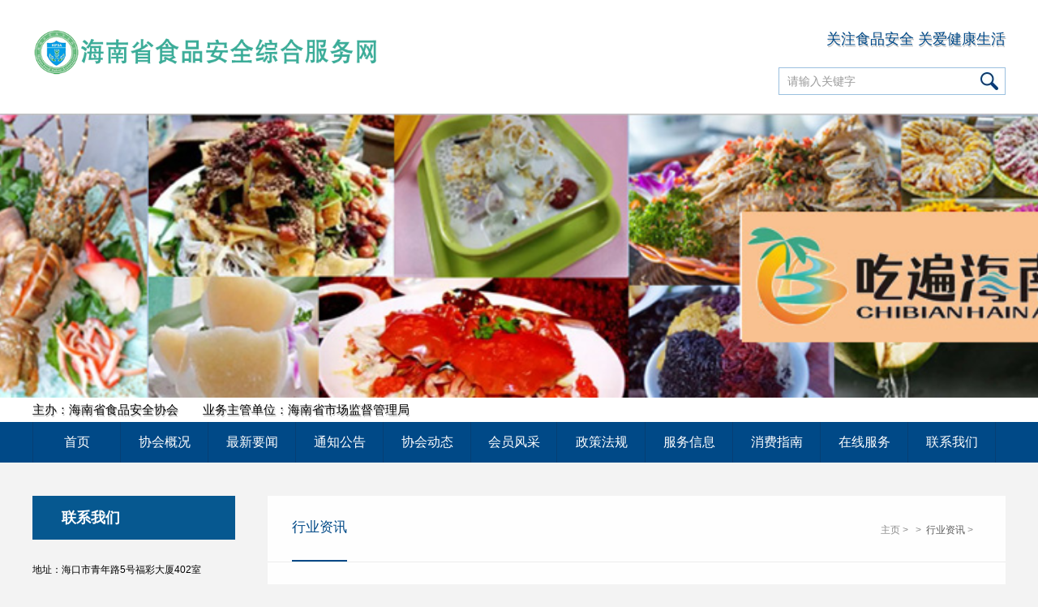

--- FILE ---
content_type: text/html
request_url: http://hifsa.cn/view_fwxm.asp?gid=&sid=2&nid=9383
body_size: 21264
content:
<!DOCTYPE html PUBLIC "-//W3C//DTD XHTML 1.0 Transitional//EN" "http://www.w3.org/TR/xhtml1/DTD/xhtml1-transitional.dtd">
<html xmlns="http://www.w3.org/1999/xhtml">
<head>
<meta http-equiv="Content-Type" content="text/html; charset=utf-8" />
<meta http-equiv="Content-Language" content="zh-CN">
<meta http-equiv="X-UA-Compatible" content="IE=edge,chrome=1" />
<meta name="Robots" content="all">

<title>盘点2023年食品行业典型处罚案例_海南省食品安全综合服务网</title>
<meta name="description" content="" />
    <meta name="renderer" content="webkit">
    <meta name="viewport" content="width=device-width, initial-scale=1, maximum-scale=1, user-scalable=no" />
    <meta name="wap-font-scale" content="no"/>
    <meta name="apple-mobile-web-app-capable" content="yes" />
    <meta name="format-detection" content="telephone=no" />
    <link rel="stylesheet" href="css/animate.css?v=2026/1/17 13:25:24" />
    <link rel="stylesheet" href="css/owl.carousel.css?v=2026/1/17 13:25:24" />
    <link rel="stylesheet" href="css/style.css?v=2026/1/17 13:25:24" />
    <link rel="stylesheet" href="css/media.css??v=2026/1/17 13:25:24" />
    <script type="text/javascript" src="js/jquery-1.11.3.min.js"></script>
    <script type="text/javascript" src="js/owl.carousel.js"></script>
    <script type="text/javascript" src="js/jquery.customselect.min.js"></script>
    <script type="text/javascript" src="js/jquery.superslide.2.1.js"></script>
    <script type="text/javascript" src="js/wow.min.js"></script>
    <script type="text/javascript" src="js/piciscroll.js"></script>
    <script type="text/javascript" src="js/iscroll.js"></script>
    <script type="text/javascript" src="js/script.js"></script>
    <script>
    	function AddFavorite(sURL, sTitle){
		    try
		    {
		        window.external.addFavorite(sURL, sTitle);
		    }
		    catch (e)
		    {
		        try
		        {
		            window.sidebar.addPanel(sTitle, sURL, "");
		        }
		        catch (e)
		        {
		            alert("加入收藏失败，请使用Ctrl+D进行添加");
		        }
		    }
		}
    	
    	function SetHome(obj,vrl){
		        try{
		                obj.style.behavior='url(#default#homepage)';obj.setHomePage(vrl);
		        }
		        catch(e){
		                if(window.netscape) {
		                        try {
		                                netscape.security.PrivilegeManager.enablePrivilege("UniversalXPConnect");
		                        }
		                        catch (e) {
		                                alert("此操作被浏览器拒绝！\n请在浏览器地址栏输入“about:config”并回车\n然后将 [signed.applets.codebase_principal_support]的值设置为'true',双击即可。");
		                        }
		                        var prefs = Components.classes['@mozilla.org/preferences-service;1'].getService(Components.interfaces.nsIPrefBranch);
		                        prefs.setCharPref('browser.startup.homepage',vrl);
		                 }
		        }
		}
    </script>
</head>
<body>
<div id="web">
  
    <div class="header">
      <div class="headTop">
        <div class="wd fixed">
          <div class="logo wow fadeInLeft"><a href="/"><img src="images/biglogo.gif" alt="" title="" /></a></div>
          <div class="headRig wow fadeInRight">
            <div class="lang txt1">关注食品安全 关爱健康生活</div>
            <div class="search" >
              <form method="get" action="/search.asp"  name="formsearch">
                <input name="q" type="text" id="q" value="请输入关键字" onfocus="if (this.value == '请输入关键字') {
									this.value = ''
								}" onblur="if (value == '') {
											this.value = '请输入关键字'
										}"/>
                <input name="submitsearch" type="submit" value=""  class="submit" />
              </form>
            </div>
          </div>
          <a class="searchBtn"></a> </div>
      </div>
      <div class="mobileSearchCon">
        <div class="mobileSearchBox">
          <form method="get" action="/search.asp"  name="formsearch">
            <input name="q" type="text" id="q" value="请输入关键字" onfocus="if (this.value == '请输入关键字') {
									this.value = ''
								}" onblur="if (value == '') {
											this.value = '请输入关键字'
										}"/>
            <input name="submitsearch" type="submit" value=""  class="submit" />
          </form>
        </div>
      </div>
      <div class="banner">
        <div class="owl-carousel">
          <div class="item" ><a href="view_fwxm.asp?gid=home&sid=&nid=9911" style="background-image: url('/Upfiles/20240813112445521.jpg');">&nbsp;</a></div>
          <div class="item" ><a href="https://mp.weixin.qq.com/s/tSVHoMcEatYGLYflLbuQqQ" style="background-image: url('/Upfiles/20240314113820660.jpg');">&nbsp;</a></div>
          <div class="item" ><a href="view_fwxm.asp?gid=home&sid=&nid=7882" style="background-image: url('/Upfiles/20240314113902024.jpg');">&nbsp;</a></div>
        </div>
      </div>
      <script type="text/javascript">	
        $(function(){
            $('.banner .owl-carousel').owlCarousel({
                items:1,
                smartSpeed:450,
                autoplay:true,
		loop:true
            });
        });
</script>
      <div class="wd fixed"><div class="txt2">主办：海南省食品安全协会　　业务主管单位：海南省市场监督管理局</div></div>
      
      <div class="nav">
        <div class="wd fixed">
          <ul id="nav">
            <li class=""><a href="/">首页</a></li>
            <li class=""><a href="/about.asp">协会概况</a></li>
            <li class=""><a href="/news.asp?gid=1&sid=2">最新要闻</a></li>
            <li class=""><a href="/news.asp?gid=6&sid=7">通知公告</a></li>
            <li class=""><a href="/news.asp?gid=9&sid=9">协会动态</a></li>
            <li class=""><a href="/news.asp?gid=10&sid=11">会员风采</a></li>
            <li class=""><a href="/news.asp?gid=14&sid=14">政策法规</a></li>
            <li class=""><a href="/news.asp?gid=15&sid=16">服务信息</a></li>
            <li class=""><a href="/news.asp?gid=23&sid=24">消费指南</a></li>
            <li class=""><a href="/news.asp?gid=29&sid=30">在线服务</a></li>
            <li class=""><a href="/lianxi.asp">联系我们</a></li>
          </ul>
        </div>
      </div>
      <div class="mobileIconCon"> <a class="menuBtn" id="menuBtn"></a> <span id="mobileNavTit">首页</span> </div>
    </div> 
  <!--header end-->
  
  <div class="main fixed"> 
    <div class="left wow fadeInLeft">
  
  <div class="sideContact">
    <div class="sideContactTit"><a href="/lianxi.asp">联系我们</a></div>
    <div class="sideContactBox0" style="line-height:2.5em;">
      <p><br /></p><p style="white-space: normal;"><span style="font-size: 12px;">地址：海口市青年路5号福彩大厦402室<br></span></p><p style="white-space: normal;"><span style="text-align: -webkit-center; font-size: 12px;">电话：0898－65384931</span></p><p style="white-space: normal;"><span style="text-align: -webkit-center;">网址：</span><span style="text-align: -webkit-center;">www.hifsa.cn</span></p><p style="white-space: normal;"><span style="text-align: -webkit-center; font-size: 12px;">邮箱：1013831649@qq.com</span></p><p style="white-space: normal;"><span style="text-align: -webkit-center; font-size: 12px;"><br></span></p><p style="text-align: left; white-space: normal;"><span style="text-align: -webkit-center; font-size: 12px;"><img src="/Upfiles/image/20190327/20190327103147414741.jpg" alt="" width="250" height="100" title="" align=""><br></span></p>
    </div>
  </div>
</div>
 
    <!--left end-->
    
    <div class="right wow fadeInUp">
      <div class="path">
        <h3>行业资讯</h3>
        <div class="pathdiv"> <a href='/'>主页</a> > <a href='/news.asp?gid=&sid=2'>行业资讯</a> > </div>
      </div>
      <div class="rightBox">
        <div class="downLoadTit">
          <h1>盘点2023年食品行业典型处罚案例</h1>
          <!--<div class="source">来源：<span>点击：</span>时间： </div>-->
        </div>
        <div class="content fixed"><p style='margin: 0px 0px 24px; padding: 0px; outline: 0px; text-align: justify; color: rgba(0, 0, 0, 0.9); text-transform: none; line-height: 2em; text-indent: 0px; letter-spacing: 0.54px; clear: both; font-family: system-ui, -apple-system, BlinkMacSystemFont, "Helvetica Neue", "PingFang SC", "Hiragino Sans GB", "Microsoft YaHei UI", "Microsoft YaHei", Arial, sans-serif; font-size: 17px; font-style: normal; font-weight: 400; word-spacing: 0px; white-space: normal; visibility: visible; min-height: 1em; max-width: 100%; box-sizing: border-box !important; orphans: 2; widows: 2; background-color: rgb(255, 255, 255); overflow-wrap: break-word; font-variant-ligatures: normal; font-variant-caps: normal; -webkit-text-stroke-width: 0px; text-decoration-thickness: initial; text-decoration-style: initial; text-decoration-color: initial;'><span style="margin: 0px; padding: 0px; outline: 0px; letter-spacing: 0.03em; font-size: 16px; visibility: visible; max-width: 100%; box-sizing: border-box !important; overflow-wrap: break-word;">2023年食品行业十起典型处罚案例如下：<br style="margin: 0px; padding: 0px; outline: 0px; visibility: visible; max-width: 100%; box-sizing: border-box !important; overflow-wrap: break-word;"></span></p><p style='margin: 0px 0px 24px; padding: 0px; outline: 0px; text-align: justify; color: rgba(0, 0, 0, 0.9); text-transform: none; text-indent: 0px; letter-spacing: 0.54px; clear: both; font-family: system-ui, -apple-system, BlinkMacSystemFont, "Helvetica Neue", "PingFang SC", "Hiragino Sans GB", "Microsoft YaHei UI", "Microsoft YaHei", Arial, sans-serif; font-size: 17px; font-style: normal; font-weight: 400; word-spacing: 0px; white-space: normal; visibility: visible; min-height: 1em; max-width: 100%; box-sizing: border-box !important; orphans: 2; widows: 2; background-color: rgb(255, 255, 255); overflow-wrap: break-word; font-variant-ligatures: normal; font-variant-caps: normal; -webkit-text-stroke-width: 0px; text-decoration-thickness: initial; text-decoration-style: initial; text-decoration-color: initial;'><p align="center"><img alt="" src="/Upfiles/image/20240222/20240222143674587458.jpg"></p><p align="center"><span style="margin: 0px; padding: 0px; outline: 0px; letter-spacing: 0.03em; font-size: 16px; max-width: 100%; box-sizing: border-box !important; overflow-wrap: break-word;">&nbsp;</span></p></p><p style='margin: 0px 0px 24px; padding: 0px; outline: 0px; text-align: justify; color: rgba(0, 0, 0, 0.9); text-transform: none; text-indent: 0px; letter-spacing: 0.54px; clear: both; font-family: system-ui, -apple-system, BlinkMacSystemFont, "Helvetica Neue", "PingFang SC", "Hiragino Sans GB", "Microsoft YaHei UI", "Microsoft YaHei", Arial, sans-serif; font-size: 17px; font-style: normal; font-weight: 400; word-spacing: 0px; white-space: normal; min-height: 1em; max-width: 100%; box-sizing: border-box !important; orphans: 2; widows: 2; background-color: rgb(255, 255, 255); overflow-wrap: break-word; font-variant-ligatures: normal; font-variant-caps: normal; -webkit-text-stroke-width: 0px; text-decoration-thickness: initial; text-decoration-style: initial; text-decoration-color: initial;'><span style="margin: 0px; padding: 0px; outline: 0px; font-size: 16px; max-width: 100%; box-sizing: border-box !important; overflow-wrap: break-word;"><strong style="margin: 0px; padding: 0px; outline: 0px; -ms-word-break: break-all; max-width: 100%; box-sizing: border-box !important; overflow-wrap: break-word; text-size-adjust: none;">　　1、网红自热</strong><strong style="margin: 0px; padding: 0px; outline: 0px; -ms-word-break: break-all; max-width: 100%; box-sizing: border-box !important; overflow-wrap: break-word; text-size-adjust: none;">火锅违反广告法 罚款80万元</strong></span></p><p style='margin: 0px 0px 24px; padding: 0px; outline: 0px; text-align: justify; color: rgba(0, 0, 0, 0.9); text-transform: none; text-indent: 0px; letter-spacing: 0.54px; clear: both; font-family: system-ui, -apple-system, BlinkMacSystemFont, "Helvetica Neue", "PingFang SC", "Hiragino Sans GB", "Microsoft YaHei UI", "Microsoft YaHei", Arial, sans-serif; font-size: 17px; font-style: normal; font-weight: 400; word-spacing: 0px; white-space: normal; min-height: 1em; max-width: 100%; box-sizing: border-box !important; orphans: 2; widows: 2; background-color: rgb(255, 255, 255); overflow-wrap: break-word; font-variant-ligatures: normal; font-variant-caps: normal; -webkit-text-stroke-width: 0px; text-decoration-thickness: initial; text-decoration-style: initial; text-decoration-color: initial;'><span style="margin: 0px; padding: 0px; outline: 0px; font-size: 16px; max-width: 100%; box-sizing: border-box !important; overflow-wrap: break-word;"><span style="margin: 0px; padding: 0px; outline: 0px; max-width: 100%; box-sizing: border-box !important; overflow-wrap: break-word;">　　2023年3月，上海市市场监督管理局公布一则行政处罚信息显示，自嗨锅关联公司上海梅凌餐饮管理有限公司因发布违背社会良好风尚的广告被罚款80万元。</span><span style="margin: 0px; padding: 0px; outline: 0px; letter-spacing: 0.03em; max-width: 100%; box-sizing: border-box !important; overflow-wrap: break-word;">&nbsp;</span></span></p><p style='margin: 0px 0px 24px; padding: 0px; outline: 0px; text-align: justify; color: rgba(0, 0, 0, 0.9); text-transform: none; text-indent: 0px; letter-spacing: 0.54px; clear: both; font-family: system-ui, -apple-system, BlinkMacSystemFont, "Helvetica Neue", "PingFang SC", "Hiragino Sans GB", "Microsoft YaHei UI", "Microsoft YaHei", Arial, sans-serif; font-size: 17px; font-style: normal; font-weight: 400; word-spacing: 0px; white-space: normal; min-height: 1em; max-width: 100%; box-sizing: border-box !important; orphans: 2; widows: 2; background-color: rgb(255, 255, 255); overflow-wrap: break-word; font-variant-ligatures: normal; font-variant-caps: normal; -webkit-text-stroke-width: 0px; text-decoration-thickness: initial; text-decoration-style: initial; text-decoration-color: initial;'><span style="margin: 0px; padding: 0px; outline: 0px; font-size: 16px; max-width: 100%; box-sizing: border-box !important; overflow-wrap: break-word;"><span style="margin: 0px; padding: 0px; outline: 0px; max-width: 100%; box-sizing: border-box !important; overflow-wrap: break-word;">　　行政处罚决定书显示，当事人为推销自嗨锅，在“自嗨锅旗舰店”发布标题含“致富款花蛤粉”的商品广告，在商品主图及详情页面中多次出现“标价176万致富款花蛤粉”字样的图片，并在详情页面配有“女子疑吃自热火锅后去世？警方鉴定：不排除因食用导致急性食物中毒死亡可能家属索赔176万”等内容的图片。当事人发布上述广告的行为，违反《中华人民共和国广告法》第九条第七项“广告不得有下列情形：（七）妨碍社会公共秩序或者违背社会良好风尚”之规定。</span><span style="margin: 0px; padding: 0px; outline: 0px; letter-spacing: 0.03em; max-width: 100%; box-sizing: border-box !important; overflow-wrap: break-word;">&nbsp;</span></span></p><p style='margin: 0px 0px 24px; padding: 0px; outline: 0px; text-align: justify; color: rgba(0, 0, 0, 0.9); text-transform: none; text-indent: 0px; letter-spacing: 0.54px; clear: both; font-family: system-ui, -apple-system, BlinkMacSystemFont, "Helvetica Neue", "PingFang SC", "Hiragino Sans GB", "Microsoft YaHei UI", "Microsoft YaHei", Arial, sans-serif; font-size: 17px; font-style: normal; font-weight: 400; word-spacing: 0px; white-space: normal; min-height: 1em; max-width: 100%; box-sizing: border-box !important; orphans: 2; widows: 2; background-color: rgb(255, 255, 255); overflow-wrap: break-word; font-variant-ligatures: normal; font-variant-caps: normal; -webkit-text-stroke-width: 0px; text-decoration-thickness: initial; text-decoration-style: initial; text-decoration-color: initial;'><span style="margin: 0px; padding: 0px; outline: 0px; font-size: 16px; max-width: 100%; box-sizing: border-box !important; overflow-wrap: break-word;"><span style="margin: 0px; padding: 0px; outline: 0px; max-width: 100%; box-sizing: border-box !important; overflow-wrap: break-word;">　　据悉，2023年2月10日，“女子疑吃自热火锅去世”的话题上百度热搜。据报道，一女子疑似吃自热火锅时食物中毒，不幸去世，家属协商无果后提出索赔176万元。</span><span style="margin: 0px; padding: 0px; outline: 0px; letter-spacing: 0.03em; max-width: 100%; box-sizing: border-box !important; overflow-wrap: break-word;">&nbsp;</span></span></p><p style='margin: 0px 0px 24px; padding: 0px; outline: 0px; text-align: justify; color: rgba(0, 0, 0, 0.9); text-transform: none; text-indent: 0px; letter-spacing: 0.54px; clear: both; font-family: system-ui, -apple-system, BlinkMacSystemFont, "Helvetica Neue", "PingFang SC", "Hiragino Sans GB", "Microsoft YaHei UI", "Microsoft YaHei", Arial, sans-serif; font-size: 17px; font-style: normal; font-weight: 400; word-spacing: 0px; white-space: normal; min-height: 1em; max-width: 100%; box-sizing: border-box !important; orphans: 2; widows: 2; background-color: rgb(255, 255, 255); overflow-wrap: break-word; font-variant-ligatures: normal; font-variant-caps: normal; -webkit-text-stroke-width: 0px; text-decoration-thickness: initial; text-decoration-style: initial; text-decoration-color: initial;'><span style="margin: 0px; padding: 0px; outline: 0px; font-size: 16px; max-width: 100%; box-sizing: border-box !important; overflow-wrap: break-word;"><span style="margin: 0px; padding: 0px; outline: 0px; max-width: 100%; box-sizing: border-box !important; overflow-wrap: break-word;">　　随后，2023年3月2日，自嗨锅又因“176万致富款花蛤粉”被指侮辱死者陷入舆论风波。据悉，在某电商平台，一家售卖“自嗨锅蒜香花蛤粉”的旗舰店将店内同款产品的宣传图片标注为“标价176万致富款花蛤粉”，页面下方还显示了“蒜香花蛤粉</span>事件<span style="margin: 0px; padding: 0px; outline: 0px; max-width: 100%; box-sizing: border-box !important; overflow-wrap: break-word;">情况说明”的图片，内容为“女子疑吃自热火锅后去世”的相关报道。</span><span style="margin: 0px; padding: 0px; outline: 0px; letter-spacing: 0.03em; max-width: 100%; box-sizing: border-box !important; overflow-wrap: break-word;">&nbsp;</span></span></p><p style='margin: 0px 0px 24px; padding: 0px; outline: 0px; text-align: justify; color: rgba(0, 0, 0, 0.9); text-transform: none; text-indent: 0px; letter-spacing: 0.54px; clear: both; font-family: system-ui, -apple-system, BlinkMacSystemFont, "Helvetica Neue", "PingFang SC", "Hiragino Sans GB", "Microsoft YaHei UI", "Microsoft YaHei", Arial, sans-serif; font-size: 17px; font-style: normal; font-weight: 400; word-spacing: 0px; white-space: normal; min-height: 1em; max-width: 100%; box-sizing: border-box !important; orphans: 2; widows: 2; background-color: rgb(255, 255, 255); overflow-wrap: break-word; font-variant-ligatures: normal; font-variant-caps: normal; -webkit-text-stroke-width: 0px; text-decoration-thickness: initial; text-decoration-style: initial; text-decoration-color: initial;'><span style="margin: 0px; padding: 0px; outline: 0px; font-size: 16px; max-width: 100%; box-sizing: border-box !important; overflow-wrap: break-word;"><span style="margin: 0px; padding: 0px; outline: 0px; max-width: 100%; box-sizing: border-box !important; overflow-wrap: break-word;">　　对此，自嗨锅的客服人员回应称“这不是宣传图”，并表示该描述和图片是对相关事件的“调侃”，是为了让客户更直观地了解事件的真实情况。</span><span style="margin: 0px; padding: 0px; outline: 0px; letter-spacing: 0.03em; max-width: 100%; box-sizing: border-box !important; overflow-wrap: break-word;">&nbsp;</span></span></p><p style='margin: 0px 0px 24px; padding: 0px; outline: 0px; text-align: justify; color: rgba(0, 0, 0, 0.9); text-transform: none; text-indent: 0px; letter-spacing: 0.54px; clear: both; font-family: system-ui, -apple-system, BlinkMacSystemFont, "Helvetica Neue", "PingFang SC", "Hiragino Sans GB", "Microsoft YaHei UI", "Microsoft YaHei", Arial, sans-serif; font-size: 17px; font-style: normal; font-weight: 400; word-spacing: 0px; white-space: normal; min-height: 1em; max-width: 100%; box-sizing: border-box !important; orphans: 2; widows: 2; background-color: rgb(255, 255, 255); overflow-wrap: break-word; font-variant-ligatures: normal; font-variant-caps: normal; -webkit-text-stroke-width: 0px; text-decoration-thickness: initial; text-decoration-style: initial; text-decoration-color: initial;'><span style="margin: 0px; padding: 0px; outline: 0px; font-size: 16px; max-width: 100%; box-sizing: border-box !important; overflow-wrap: break-word;"><span style="margin: 0px; padding: 0px; outline: 0px; max-width: 100%; box-sizing: border-box !important; overflow-wrap: break-word;">　　2023年3月4日，自嗨锅官方微博发布致歉声明称，该事件系公司旗下一家直营店运营人员非理性的情绪宣泄行为，公司对此深表歉意，公司当前已第一时间按照公司管理规定责令涉事店铺内部整顿，对该店铺负责人及相关涉事人员予以辞退等处理。</span><span style="margin: 0px; padding: 0px; outline: 0px; letter-spacing: 0.03em; max-width: 100%; box-sizing: border-box !important; overflow-wrap: break-word;">&nbsp;</span></span></p><p style='margin: 0px 0px 24px; padding: 0px; outline: 0px; text-align: justify; color: rgba(0, 0, 0, 0.9); text-transform: none; text-indent: 0px; letter-spacing: 0.54px; clear: both; font-family: system-ui, -apple-system, BlinkMacSystemFont, "Helvetica Neue", "PingFang SC", "Hiragino Sans GB", "Microsoft YaHei UI", "Microsoft YaHei", Arial, sans-serif; font-size: 17px; font-style: normal; font-weight: 400; word-spacing: 0px; white-space: normal; min-height: 1em; max-width: 100%; box-sizing: border-box !important; orphans: 2; widows: 2; background-color: rgb(255, 255, 255); overflow-wrap: break-word; font-variant-ligatures: normal; font-variant-caps: normal; -webkit-text-stroke-width: 0px; text-decoration-thickness: initial; text-decoration-style: initial; text-decoration-color: initial;'><span style="margin: 0px; padding: 0px; outline: 0px; font-size: 16px; max-width: 100%; box-sizing: border-box !important; overflow-wrap: break-word;"><span style="margin: 0px; padding: 0px; outline: 0px; max-width: 100%; box-sizing: border-box !important; overflow-wrap: break-word;"><strong style="margin: 0px; padding: 0px; outline: 0px; -ms-word-break: break-all; max-width: 100%; box-sizing: border-box !important; overflow-wrap: break-word; text-size-adjust: none;">　　2、“五个女博士”广告违背社会良好风尚被罚40万</strong></span><span style="margin: 0px; padding: 0px; outline: 0px; letter-spacing: 0.03em; max-width: 100%; box-sizing: border-box !important; overflow-wrap: break-word;">&nbsp;</span></span></p><p style='margin: 0px 0px 24px; padding: 0px; outline: 0px; text-align: justify; color: rgba(0, 0, 0, 0.9); text-transform: none; text-indent: 0px; letter-spacing: 0.54px; clear: both; font-family: system-ui, -apple-system, BlinkMacSystemFont, "Helvetica Neue", "PingFang SC", "Hiragino Sans GB", "Microsoft YaHei UI", "Microsoft YaHei", Arial, sans-serif; font-size: 17px; font-style: normal; font-weight: 400; word-spacing: 0px; white-space: normal; min-height: 1em; max-width: 100%; box-sizing: border-box !important; orphans: 2; widows: 2; background-color: rgb(255, 255, 255); overflow-wrap: break-word; font-variant-ligatures: normal; font-variant-caps: normal; -webkit-text-stroke-width: 0px; text-decoration-thickness: initial; text-decoration-style: initial; text-decoration-color: initial;'><span style="margin: 0px; padding: 0px; outline: 0px; font-size: 16px; max-width: 100%; box-sizing: border-box !important; overflow-wrap: break-word;"><span style="margin: 0px; padding: 0px; outline: 0px; max-width: 100%; box-sizing: border-box !important; overflow-wrap: break-word;">　　2023年6月14日晚间，北京市市场监督管理局公布了关于北京青颜博识健康管理有限公司（“五个女博士”所属公司）的一则行政处罚。</span><span style="margin: 0px; padding: 0px; outline: 0px; letter-spacing: 0.03em; max-width: 100%; box-sizing: border-box !important; overflow-wrap: break-word;">&nbsp;</span></span></p><p style='margin: 0px 0px 24px; padding: 0px; outline: 0px; text-align: justify; color: rgba(0, 0, 0, 0.9); text-transform: none; text-indent: 0px; letter-spacing: 0.54px; clear: both; font-family: system-ui, -apple-system, BlinkMacSystemFont, "Helvetica Neue", "PingFang SC", "Hiragino Sans GB", "Microsoft YaHei UI", "Microsoft YaHei", Arial, sans-serif; font-size: 17px; font-style: normal; font-weight: 400; word-spacing: 0px; white-space: normal; min-height: 1em; max-width: 100%; box-sizing: border-box !important; orphans: 2; widows: 2; background-color: rgb(255, 255, 255); overflow-wrap: break-word; font-variant-ligatures: normal; font-variant-caps: normal; -webkit-text-stroke-width: 0px; text-decoration-thickness: initial; text-decoration-style: initial; text-decoration-color: initial;'><span style="margin: 0px; padding: 0px; outline: 0px; font-size: 16px; max-width: 100%; box-sizing: border-box !important; overflow-wrap: break-word;"><span style="margin: 0px; padding: 0px; outline: 0px; max-width: 100%; box-sizing: border-box !important; overflow-wrap: break-word;">　　违法事实显示，“五个女博士”为了推销其商品，对外发布内容为“老公气我，喝！熬夜追剧，喝！又老一岁，喝！胶原蛋白流失快，五个女博士补得更快。喝五个女博士，都是你们逼的！”的广告。</span><span style="margin: 0px; padding: 0px; outline: 0px; letter-spacing: 0.03em; max-width: 100%; box-sizing: border-box !important; overflow-wrap: break-word;">&nbsp;</span></span></p><p style='margin: 0px 0px 24px; padding: 0px; outline: 0px; text-align: justify; color: rgba(0, 0, 0, 0.9); text-transform: none; text-indent: 0px; letter-spacing: 0.54px; clear: both; font-family: system-ui, -apple-system, BlinkMacSystemFont, "Helvetica Neue", "PingFang SC", "Hiragino Sans GB", "Microsoft YaHei UI", "Microsoft YaHei", Arial, sans-serif; font-size: 17px; font-style: normal; font-weight: 400; word-spacing: 0px; white-space: normal; min-height: 1em; max-width: 100%; box-sizing: border-box !important; orphans: 2; widows: 2; background-color: rgb(255, 255, 255); overflow-wrap: break-word; font-variant-ligatures: normal; font-variant-caps: normal; -webkit-text-stroke-width: 0px; text-decoration-thickness: initial; text-decoration-style: initial; text-decoration-color: initial;'><span style="margin: 0px; padding: 0px; outline: 0px; font-size: 16px; max-width: 100%; box-sizing: border-box !important; overflow-wrap: break-word;"><span style="margin: 0px; padding: 0px; outline: 0px; max-width: 100%; box-sizing: border-box !important; overflow-wrap: break-word;">　　上述内容违反了《中华人民共和国广告法》（2018）第九条第一款第（七）项（妨碍社会公共秩序或者违背社会良好风尚），</span><strong style="margin: 0px; padding: 0px; outline: 0px; max-width: 100%; box-sizing: border-box !important; overflow-wrap: break-word;"><span style="margin: 0px; padding: 0px; outline: 0px; color: rgb(255, 0, 0); max-width: 100%; box-sizing: border-box !important; overflow-wrap: break-word;"><span style="margin: 0px; padding: 0px; outline: 0px; max-width: 100%; box-sizing: border-box !important; overflow-wrap: break-word;">北京市朝阳区市场监督管理局责令当事人停止发布相关广告，并处罚款40万元。</span><span style="margin: 0px; padding: 0px; outline: 0px; letter-spacing: 0.03em; max-width: 100%; box-sizing: border-box !important; overflow-wrap: break-word;">&nbsp;</span></span></strong></span></p><p style='margin: 0px 0px 24px; padding: 0px; outline: 0px; text-align: justify; color: rgba(0, 0, 0, 0.9); text-transform: none; text-indent: 0px; letter-spacing: 0.54px; clear: both; font-family: system-ui, -apple-system, BlinkMacSystemFont, "Helvetica Neue", "PingFang SC", "Hiragino Sans GB", "Microsoft YaHei UI", "Microsoft YaHei", Arial, sans-serif; font-size: 17px; font-style: normal; font-weight: 400; word-spacing: 0px; white-space: normal; min-height: 1em; max-width: 100%; box-sizing: border-box !important; orphans: 2; widows: 2; background-color: rgb(255, 255, 255); overflow-wrap: break-word; font-variant-ligatures: normal; font-variant-caps: normal; -webkit-text-stroke-width: 0px; text-decoration-thickness: initial; text-decoration-style: initial; text-decoration-color: initial;'><span style="margin: 0px; padding: 0px; outline: 0px; font-size: 16px; max-width: 100%; box-sizing: border-box !important; overflow-wrap: break-word;"><span style="margin: 0px; padding: 0px; outline: 0px; max-width: 100%; box-sizing: border-box !important; overflow-wrap: break-word;">　　对此，“五个女博士FiveDoctors”官方微博连夜发布致歉声明称，对此处罚决定，公司诚恳接受、坚决整改，并对广告内容所带来的不良社会影响，向大家郑重道歉。此前，在收到用户的批评意见时，公司进行了深刻的反思，全面下线了该广告，并在公司内部展开了为期30天的严查整顿。未来，将持续优化公司的广告工作流程，不断加强合规体系建设，杜绝此类事件再次发生。</span><span style="margin: 0px; padding: 0px; outline: 0px; letter-spacing: 0.03em; max-width: 100%; box-sizing: border-box !important; overflow-wrap: break-word;">&nbsp;</span></span></p><p style='margin: 0px 0px 24px; padding: 0px; outline: 0px; text-align: justify; color: rgba(0, 0, 0, 0.9); text-transform: none; text-indent: 0px; letter-spacing: 0.54px; clear: both; font-family: system-ui, -apple-system, BlinkMacSystemFont, "Helvetica Neue", "PingFang SC", "Hiragino Sans GB", "Microsoft YaHei UI", "Microsoft YaHei", Arial, sans-serif; font-size: 17px; font-style: normal; font-weight: 400; word-spacing: 0px; white-space: normal; min-height: 1em; max-width: 100%; box-sizing: border-box !important; orphans: 2; widows: 2; background-color: rgb(255, 255, 255); overflow-wrap: break-word; font-variant-ligatures: normal; font-variant-caps: normal; -webkit-text-stroke-width: 0px; text-decoration-thickness: initial; text-decoration-style: initial; text-decoration-color: initial;'><span style="margin: 0px; padding: 0px; outline: 0px; font-size: 16px; max-width: 100%; box-sizing: border-box !important; overflow-wrap: break-word;">　　随后，2023年8月，“五个女博士”广告发布商上海定向广告传播有限公司被上海市市场监管局处行政罚款20万元。</span></p><p style='margin: 0px 0px 24px; padding: 0px; outline: 0px; text-align: justify; color: rgba(0, 0, 0, 0.9); text-transform: none; text-indent: 0px; letter-spacing: 0.54px; clear: both; font-family: system-ui, -apple-system, BlinkMacSystemFont, "Helvetica Neue", "PingFang SC", "Hiragino Sans GB", "Microsoft YaHei UI", "Microsoft YaHei", Arial, sans-serif; font-size: 17px; font-style: normal; font-weight: 400; word-spacing: 0px; white-space: normal; min-height: 1em; max-width: 100%; box-sizing: border-box !important; orphans: 2; widows: 2; background-color: rgb(255, 255, 255); overflow-wrap: break-word; font-variant-ligatures: normal; font-variant-caps: normal; -webkit-text-stroke-width: 0px; text-decoration-thickness: initial; text-decoration-style: initial; text-decoration-color: initial;'><span style="margin: 0px; padding: 0px; outline: 0px; font-size: 16px; max-width: 100%; box-sizing: border-box !important; overflow-wrap: break-word;"><span style="margin: 0px; padding: 0px; outline: 0px; max-width: 100%; box-sizing: border-box !important; overflow-wrap: break-word;">　　此前，“五个女博士”的一则电梯视频广告被质疑侮辱女性登上热搜，有网友称其“宣传了女性的负面刻板印象”“贩卖性别焦虑”，被指不尊重女性，涉嫌擦边以及玩文字游戏。对此，2023年5月12日，据报道，北京市朝阳区市场监督管理局有关工作人员表示，针对北京青颜博识健康管理有限公司发布低俗广告、</span>虚假宣传<span style="margin: 0px; padding: 0px; outline: 0px; max-width: 100%; box-sizing: border-box !important; overflow-wrap: break-word;">的投诉举报，依据市场监督管理行政处罚相关规定，经过综合研判决定立案调查，目前正在收集证据材料、约谈品牌方，将在90天内结案。</span></span></p><p style='margin: 0px 0px 24px; padding: 0px; outline: 0px; text-align: justify; color: rgba(0, 0, 0, 0.9); text-transform: none; text-indent: 0px; letter-spacing: 0.54px; clear: both; font-family: system-ui, -apple-system, BlinkMacSystemFont, "Helvetica Neue", "PingFang SC", "Hiragino Sans GB", "Microsoft YaHei UI", "Microsoft YaHei", Arial, sans-serif; font-size: 17px; font-style: normal; font-weight: 400; word-spacing: 0px; white-space: normal; min-height: 1em; max-width: 100%; box-sizing: border-box !important; orphans: 2; widows: 2; background-color: rgb(255, 255, 255); overflow-wrap: break-word; font-variant-ligatures: normal; font-variant-caps: normal; -webkit-text-stroke-width: 0px; text-decoration-thickness: initial; text-decoration-style: initial; text-decoration-color: initial;'><span style="margin: 0px; padding: 0px; outline: 0px; font-size: 16px; max-width: 100%; box-sizing: border-box !important; overflow-wrap: break-word;"><span style="margin: 0px; padding: 0px; outline: 0px; max-width: 100%; box-sizing: border-box !important; overflow-wrap: break-word;"><strong style="margin: 0px; padding: 0px; outline: 0px; -ms-word-break: break-all; max-width: 100%; box-sizing: border-box !important; overflow-wrap: break-word; text-size-adjust: none;">　　3、“</strong><strong style="margin: 0px; padding: 0px; outline: 0px; -ms-word-break: break-all; max-width: 100%; box-sizing: border-box !important; overflow-wrap: break-word; text-size-adjust: none;">养殖虾”冒充“野生虾” “东方甄选”野生虾供应商被罚没超17万</strong></span><span style="margin: 0px; padding: 0px; outline: 0px; letter-spacing: 0.03em; max-width: 100%; box-sizing: border-box !important; overflow-wrap: break-word;">&nbsp;</span></span></p><p style='margin: 0px 0px 24px; padding: 0px; outline: 0px; text-align: justify; color: rgba(0, 0, 0, 0.9); text-transform: none; text-indent: 0px; letter-spacing: 0.54px; clear: both; font-family: system-ui, -apple-system, BlinkMacSystemFont, "Helvetica Neue", "PingFang SC", "Hiragino Sans GB", "Microsoft YaHei UI", "Microsoft YaHei", Arial, sans-serif; font-size: 17px; font-style: normal; font-weight: 400; word-spacing: 0px; white-space: normal; min-height: 1em; max-width: 100%; box-sizing: border-box !important; orphans: 2; widows: 2; background-color: rgb(255, 255, 255); overflow-wrap: break-word; font-variant-ligatures: normal; font-variant-caps: normal; -webkit-text-stroke-width: 0px; text-decoration-thickness: initial; text-decoration-style: initial; text-decoration-color: initial;'><span style="margin: 0px; padding: 0px; outline: 0px; font-size: 16px; max-width: 100%; box-sizing: border-box !important; overflow-wrap: break-word;"><span style="margin: 0px; padding: 0px; outline: 0px; max-width: 100%; box-sizing: border-box !important; overflow-wrap: break-word;">　　2023年4月，</span><strong style="margin: 0px; padding: 0px; outline: 0px; max-width: 100%; box-sizing: border-box !important; overflow-wrap: break-word;"><span style="margin: 0px; padding: 0px; outline: 0px; color: rgb(255, 0, 0); max-width: 100%; box-sizing: border-box !important; overflow-wrap: break-word;"><span style="margin: 0px; padding: 0px; outline: 0px; max-width: 100%; box-sizing: border-box !important; overflow-wrap: break-word;">“东方甄选”原野生虾供应商青岛浪海情经贸有限公司因违反</span><span style="margin: 0px; padding: 0px 3px; outline: 0px; -ms-word-break: break-all; max-width: 100%; box-sizing: border-box !important; overflow-wrap: break-word; text-size-adjust: none;">食品安全法</span><span style="margin: 0px; padding: 0px; outline: 0px; max-width: 100%; box-sizing: border-box !important; overflow-wrap: break-word;">，被即墨区市场监督管理局罚款16.68万元、没收违法所得4100元，共计17.09万元。</span><span style="margin: 0px; padding: 0px; outline: 0px; letter-spacing: 0.03em; max-width: 100%; box-sizing: border-box !important; overflow-wrap: break-word;">&nbsp;</span></span></strong></span></p><p style='margin: 0px 0px 24px; padding: 0px; outline: 0px; text-align: justify; color: rgba(0, 0, 0, 0.9); text-transform: none; text-indent: 0px; letter-spacing: 0.54px; clear: both; font-family: system-ui, -apple-system, BlinkMacSystemFont, "Helvetica Neue", "PingFang SC", "Hiragino Sans GB", "Microsoft YaHei UI", "Microsoft YaHei", Arial, sans-serif; font-size: 17px; font-style: normal; font-weight: 400; word-spacing: 0px; white-space: normal; min-height: 1em; max-width: 100%; box-sizing: border-box !important; orphans: 2; widows: 2; background-color: rgb(255, 255, 255); overflow-wrap: break-word; font-variant-ligatures: normal; font-variant-caps: normal; -webkit-text-stroke-width: 0px; text-decoration-thickness: initial; text-decoration-style: initial; text-decoration-color: initial;'><span style="margin: 0px; padding: 0px; outline: 0px; font-size: 16px; max-width: 100%; box-sizing: border-box !important; overflow-wrap: break-word;"><span style="margin: 0px; padding: 0px; outline: 0px; max-width: 100%; box-sizing: border-box !important; overflow-wrap: break-word;">　　据悉，2023年3月，“东方甄选养殖虾当野生虾卖”的话题登上热搜，有消费者投诉“东方甄选”将养殖虾当野生卖，引发网友关注。对此，“东方甄选”回应称系被供应商欺骗，该批养殖虾来自合作商浪海情公司，早前已将该品牌拉黑。</span><span style="margin: 0px; padding: 0px; outline: 0px; letter-spacing: 0.03em; max-width: 100%; box-sizing: border-box !important; overflow-wrap: break-word;">&nbsp;</span></span></p><p style='margin: 0px 0px 24px; padding: 0px; outline: 0px; text-align: justify; color: rgba(0, 0, 0, 0.9); text-transform: none; text-indent: 0px; letter-spacing: 0.54px; clear: both; font-family: system-ui, -apple-system, BlinkMacSystemFont, "Helvetica Neue", "PingFang SC", "Hiragino Sans GB", "Microsoft YaHei UI", "Microsoft YaHei", Arial, sans-serif; font-size: 17px; font-style: normal; font-weight: 400; word-spacing: 0px; white-space: normal; min-height: 1em; max-width: 100%; box-sizing: border-box !important; orphans: 2; widows: 2; background-color: rgb(255, 255, 255); overflow-wrap: break-word; font-variant-ligatures: normal; font-variant-caps: normal; -webkit-text-stroke-width: 0px; text-decoration-thickness: initial; text-decoration-style: initial; text-decoration-color: initial;'><span style="margin: 0px; padding: 0px; outline: 0px; font-size: 16px; max-width: 100%; box-sizing: border-box !important; overflow-wrap: break-word;"><span style="margin: 0px; padding: 0px; outline: 0px; max-width: 100%; box-sizing: border-box !important; overflow-wrap: break-word;">　　违法事实如下：</span><span style="margin: 0px; padding: 0px; outline: 0px; letter-spacing: 0.03em; max-width: 100%; box-sizing: border-box !important; overflow-wrap: break-word;">&nbsp;</span></span></p><p style='margin: 0px 0px 24px; padding: 0px; outline: 0px; text-align: justify; color: rgba(0, 0, 0, 0.9); text-transform: none; text-indent: 0px; letter-spacing: 0.54px; clear: both; font-family: system-ui, -apple-system, BlinkMacSystemFont, "Helvetica Neue", "PingFang SC", "Hiragino Sans GB", "Microsoft YaHei UI", "Microsoft YaHei", Arial, sans-serif; font-size: 17px; font-style: normal; font-weight: 400; word-spacing: 0px; white-space: normal; min-height: 1em; max-width: 100%; box-sizing: border-box !important; orphans: 2; widows: 2; background-color: rgb(255, 255, 255); overflow-wrap: break-word; font-variant-ligatures: normal; font-variant-caps: normal; -webkit-text-stroke-width: 0px; text-decoration-thickness: initial; text-decoration-style: initial; text-decoration-color: initial;'><span style="margin: 0px; padding: 0px; outline: 0px; font-size: 16px; max-width: 100%; box-sizing: border-box !important; overflow-wrap: break-word;">　　2023年3月14日，青岛市即墨区市场监督管理局收到涉及青岛浪海情经贸有限公司的舆情信息后，对当事人经营场所进行现场检查，经当事人现场确认：涉案食品是当事人向“东方甄选”直播间供货。在当事人经营场所现场未发现涉案食品和涉案食品包装物，未采取行政强制措施。2023年3月15日，即墨区市场监督管理局对当事人立案调查。</span></p><p style='margin: 0px 0px 24px; padding: 0px; outline: 0px; text-align: justify; color: rgba(0, 0, 0, 0.9); text-transform: none; text-indent: 0px; letter-spacing: 0.54px; clear: both; font-family: system-ui, -apple-system, BlinkMacSystemFont, "Helvetica Neue", "PingFang SC", "Hiragino Sans GB", "Microsoft YaHei UI", "Microsoft YaHei", Arial, sans-serif; font-size: 17px; font-style: normal; font-weight: 400; word-spacing: 0px; white-space: normal; min-height: 1em; max-width: 100%; box-sizing: border-box !important; orphans: 2; widows: 2; background-color: rgb(255, 255, 255); overflow-wrap: break-word; font-variant-ligatures: normal; font-variant-caps: normal; -webkit-text-stroke-width: 0px; text-decoration-thickness: initial; text-decoration-style: initial; text-decoration-color: initial;'><span style="margin: 0px; padding: 0px; outline: 0px; letter-spacing: 0.03em; font-size: 16px; max-width: 100%; box-sizing: border-box !important; overflow-wrap: break-word;">　　经查，2022年6月11日至6月15日，当事人与“东方甄选”直播间合作对涉案食品进行销售，具体合作方式：“东方甄选”直播间根据当事人提供的直播手卡及涉案产品样品对涉案样品进行直播推荐，消费者通过该直播间内的涉案食品链接进行下单，当事人在直播平台后台收到消费者订单信息后，即在即墨区通济新区****号的院内将涉案产品打包发送给对应的消费者。&nbsp;</span></p><p style='margin: 0px 0px 24px; padding: 0px; outline: 0px; text-align: justify; color: rgba(0, 0, 0, 0.9); text-transform: none; text-indent: 0px; letter-spacing: 0.54px; clear: both; font-family: system-ui, -apple-system, BlinkMacSystemFont, "Helvetica Neue", "PingFang SC", "Hiragino Sans GB", "Microsoft YaHei UI", "Microsoft YaHei", Arial, sans-serif; font-size: 17px; font-style: normal; font-weight: 400; word-spacing: 0px; white-space: normal; min-height: 1em; max-width: 100%; box-sizing: border-box !important; orphans: 2; widows: 2; background-color: rgb(255, 255, 255); overflow-wrap: break-word; font-variant-ligatures: normal; font-variant-caps: normal; -webkit-text-stroke-width: 0px; text-decoration-thickness: initial; text-decoration-style: initial; text-decoration-color: initial;'><span style="margin: 0px; padding: 0px; outline: 0px; font-size: 16px; max-width: 100%; box-sizing: border-box !important; overflow-wrap: break-word;">　　已查明，涉案食品包装标识有“产品名称：太平洋大虾，配料：南美白虾、饮用水、食用盐，净重：1500g，100%野生，生产日期：2022.06.02，保质期：24个月”等字样，涉案食品原料为当事人于2022年6月1日从城阳区***水产商行购进的南美白虾，该原料包装标识“产品名称：冷冻南美白虾（带头带壳），配料：南美白虾、水、盐，原产国：厄瓜多尔，生产方式：养殖”等字样。</span></p><p style='margin: 0px 0px 24px; padding: 0px; outline: 0px; text-align: justify; color: rgba(0, 0, 0, 0.9); text-transform: none; text-indent: 0px; letter-spacing: 0.54px; clear: both; font-family: system-ui, -apple-system, BlinkMacSystemFont, "Helvetica Neue", "PingFang SC", "Hiragino Sans GB", "Microsoft YaHei UI", "Microsoft YaHei", Arial, sans-serif; font-size: 17px; font-style: normal; font-weight: 400; word-spacing: 0px; white-space: normal; min-height: 1em; max-width: 100%; box-sizing: border-box !important; orphans: 2; widows: 2; background-color: rgb(255, 255, 255); overflow-wrap: break-word; font-variant-ligatures: normal; font-variant-caps: normal; -webkit-text-stroke-width: 0px; text-decoration-thickness: initial; text-decoration-style: initial; text-decoration-color: initial;'><span style="margin: 0px; padding: 0px; outline: 0px; font-size: 16px; max-width: 100%; box-sizing: border-box !important; overflow-wrap: break-word;"><span style="margin: 0px; padding: 0px; outline: 0px; max-width: 100%; box-sizing: border-box !important; overflow-wrap: break-word;">　　当事人经营的涉案食品加工原料的生产方式为“养殖”，但涉案食品包装标识了“100%野生”字样，故当事人经营的涉案食品标识“100%野生”字样属虚假标识。</span><span style="margin: 0px; padding: 0px; outline: 0px; letter-spacing: 0.03em; max-width: 100%; box-sizing: border-box !important; overflow-wrap: break-word;">&nbsp;</span></span></p><p style='margin: 0px 0px 24px; padding: 0px; outline: 0px; text-align: justify; color: rgba(0, 0, 0, 0.9); text-transform: none; text-indent: 0px; letter-spacing: 0.54px; clear: both; font-family: system-ui, -apple-system, BlinkMacSystemFont, "Helvetica Neue", "PingFang SC", "Hiragino Sans GB", "Microsoft YaHei UI", "Microsoft YaHei", Arial, sans-serif; font-size: 17px; font-style: normal; font-weight: 400; word-spacing: 0px; white-space: normal; min-height: 1em; max-width: 100%; box-sizing: border-box !important; orphans: 2; widows: 2; background-color: rgb(255, 255, 255); overflow-wrap: break-word; font-variant-ligatures: normal; font-variant-caps: normal; -webkit-text-stroke-width: 0px; text-decoration-thickness: initial; text-decoration-style: initial; text-decoration-color: initial;'><span style="margin: 0px; padding: 0px; outline: 0px; font-size: 16px; max-width: 100%; box-sizing: border-box !important; overflow-wrap: break-word;"><span style="margin: 0px; padding: 0px; outline: 0px; max-width: 100%; box-sizing: border-box !important; overflow-wrap: break-word;">　　<strong style="margin: 0px; padding: 0px; outline: 0px; -ms-word-break: break-all; max-width: 100%; box-sizing: border-box !important; overflow-wrap: break-word; text-size-adjust: none;">4、“反向抹零”事件处罚结果公布</strong></span><span style="margin: 0px; padding: 0px; outline: 0px; letter-spacing: 0.03em; max-width: 100%; box-sizing: border-box !important; overflow-wrap: break-word;">&nbsp;</span></span></p><p style='margin: 0px 0px 24px; padding: 0px; outline: 0px; text-align: justify; color: rgba(0, 0, 0, 0.9); text-transform: none; text-indent: 0px; letter-spacing: 0.54px; clear: both; font-family: system-ui, -apple-system, BlinkMacSystemFont, "Helvetica Neue", "PingFang SC", "Hiragino Sans GB", "Microsoft YaHei UI", "Microsoft YaHei", Arial, sans-serif; font-size: 17px; font-style: normal; font-weight: 400; word-spacing: 0px; white-space: normal; min-height: 1em; max-width: 100%; box-sizing: border-box !important; orphans: 2; widows: 2; background-color: rgb(255, 255, 255); overflow-wrap: break-word; font-variant-ligatures: normal; font-variant-caps: normal; -webkit-text-stroke-width: 0px; text-decoration-thickness: initial; text-decoration-style: initial; text-decoration-color: initial;'><span style="margin: 0px; padding: 0px; outline: 0px; font-size: 16px; max-width: 100%; box-sizing: border-box !important; overflow-wrap: break-word;"><span style="margin: 0px; padding: 0px; outline: 0px; max-width: 100%; box-sizing: border-box !important; overflow-wrap: break-word;">　　2022年10月，辽宁大连一男子和朋友在海鲜大排档吃饭，消费930.9元竟被商家“反向抹零”收款931元，此事曾冲上热搜并引发热议。</span><span style="margin: 0px; padding: 0px; outline: 0px; letter-spacing: 0.03em; max-width: 100%; box-sizing: border-box !important; overflow-wrap: break-word;">&nbsp;</span></span></p><p style='margin: 0px 0px 24px; padding: 0px; outline: 0px; text-align: justify; color: rgba(0, 0, 0, 0.9); text-transform: none; text-indent: 0px; letter-spacing: 0.54px; clear: both; font-family: system-ui, -apple-system, BlinkMacSystemFont, "Helvetica Neue", "PingFang SC", "Hiragino Sans GB", "Microsoft YaHei UI", "Microsoft YaHei", Arial, sans-serif; font-size: 17px; font-style: normal; font-weight: 400; word-spacing: 0px; white-space: normal; min-height: 1em; max-width: 100%; box-sizing: border-box !important; orphans: 2; widows: 2; background-color: rgb(255, 255, 255); overflow-wrap: break-word; font-variant-ligatures: normal; font-variant-caps: normal; -webkit-text-stroke-width: 0px; text-decoration-thickness: initial; text-decoration-style: initial; text-decoration-color: initial;'><span style="margin: 0px; padding: 0px; outline: 0px; font-size: 16px; max-width: 100%; box-sizing: border-box !important; overflow-wrap: break-word;"><span style="margin: 0px; padding: 0px; outline: 0px; max-width: 100%; box-sizing: border-box !important; overflow-wrap: break-word;">　　2023年2月7日，大连市场监管局公布2022年民生领域案件查办“铁拳”行动（第二期）典型案件，其中包括“反向抹零”案。</span><span style="margin: 0px; padding: 0px; outline: 0px; letter-spacing: 0.03em; max-width: 100%; box-sizing: border-box !important; overflow-wrap: break-word;">&nbsp;</span></span></p><p style='margin: 0px 0px 24px; padding: 0px; outline: 0px; text-align: justify; color: rgba(0, 0, 0, 0.9); text-transform: none; text-indent: 0px; letter-spacing: 0.54px; clear: both; font-family: system-ui, -apple-system, BlinkMacSystemFont, "Helvetica Neue", "PingFang SC", "Hiragino Sans GB", "Microsoft YaHei UI", "Microsoft YaHei", Arial, sans-serif; font-size: 17px; font-style: normal; font-weight: 400; word-spacing: 0px; white-space: normal; min-height: 1em; max-width: 100%; box-sizing: border-box !important; orphans: 2; widows: 2; background-color: rgb(255, 255, 255); overflow-wrap: break-word; font-variant-ligatures: normal; font-variant-caps: normal; -webkit-text-stroke-width: 0px; text-decoration-thickness: initial; text-decoration-style: initial; text-decoration-color: initial;'><span style="margin: 0px; padding: 0px; outline: 0px; font-size: 16px; max-width: 100%; box-sizing: border-box !important; overflow-wrap: break-word;"><span style="margin: 0px; padding: 0px; outline: 0px; max-width: 100%; box-sizing: border-box !important; overflow-wrap: break-word;">　　据悉，2022年10月4日，大连市市场监督管理局接到消费者在沙河口区某餐饮店消费后付款被多收取0.1元餐费的线索。经查，该商户在收取消费者餐费时，未按实际消费金额收取，而是以四舍五入为由，多收取消费价款，构成在标价之外加价出售商品或者收取未标明的费用的违法行为。同时该商户还存在用于鲜活产品贸易结算的计量器具未进行强制检定的违法行为。该商户上述行为，违反了《中华人民共和国价格法》第十三条第二款、《中华人民共和国计量法》第九条第一款的规定。依据《价格违法行为行政处罚规定》第十三条第三项、《中华人民共和国计量法实施细则》第四十三条的规定，大连市市场监督管理局依法对该商户作出责令改正违法行为、停止使用未经强制检定的计量器具、没收违法所得0.5元，罚款4500元的行政处理。</span><span style="margin: 0px; padding: 0px; outline: 0px; letter-spacing: 0.03em; max-width: 100%; box-sizing: border-box !important; overflow-wrap: break-word;">&nbsp;</span></span></p><p style='margin: 0px 0px 24px; padding: 0px; outline: 0px; text-align: justify; color: rgba(0, 0, 0, 0.9); text-transform: none; text-indent: 0px; letter-spacing: 0.54px; clear: both; font-family: system-ui, -apple-system, BlinkMacSystemFont, "Helvetica Neue", "PingFang SC", "Hiragino Sans GB", "Microsoft YaHei UI", "Microsoft YaHei", Arial, sans-serif; font-size: 17px; font-style: normal; font-weight: 400; word-spacing: 0px; white-space: normal; min-height: 1em; max-width: 100%; box-sizing: border-box !important; orphans: 2; widows: 2; background-color: rgb(255, 255, 255); overflow-wrap: break-word; font-variant-ligatures: normal; font-variant-caps: normal; -webkit-text-stroke-width: 0px; text-decoration-thickness: initial; text-decoration-style: initial; text-decoration-color: initial;'><span style="margin: 0px; padding: 0px; outline: 0px; font-size: 16px; max-width: 100%; box-sizing: border-box !important; overflow-wrap: break-word;"><span style="margin: 0px; padding: 0px; outline: 0px; max-width: 100%; box-sizing: border-box !important; overflow-wrap: break-word;"><strong style="margin: 0px; padding: 0px; outline: 0px; -ms-word-break: break-all; max-width: 100%; box-sizing: border-box !important; overflow-wrap: break-word; text-size-adjust: none;">　　5、300一杯天价</strong><strong style="margin: 0px; padding: 0px; outline: 0px; -ms-word-break: break-all; max-width: 100%; box-sizing: border-box !important; overflow-wrap: break-word; text-size-adjust: none;">柠檬茶商家因虚假宣传被罚20万</strong></span><span style="margin: 0px; padding: 0px; outline: 0px; letter-spacing: 0.03em; max-width: 100%; box-sizing: border-box !important; overflow-wrap: break-word;">&nbsp;</span></span></p><p style='margin: 0px 0px 24px; padding: 0px; outline: 0px; text-align: justify; color: rgba(0, 0, 0, 0.9); text-transform: none; text-indent: 0px; letter-spacing: 0.54px; clear: both; font-family: system-ui, -apple-system, BlinkMacSystemFont, "Helvetica Neue", "PingFang SC", "Hiragino Sans GB", "Microsoft YaHei UI", "Microsoft YaHei", Arial, sans-serif; font-size: 17px; font-style: normal; font-weight: 400; word-spacing: 0px; white-space: normal; min-height: 1em; max-width: 100%; box-sizing: border-box !important; orphans: 2; widows: 2; background-color: rgb(255, 255, 255); overflow-wrap: break-word; font-variant-ligatures: normal; font-variant-caps: normal; -webkit-text-stroke-width: 0px; text-decoration-thickness: initial; text-decoration-style: initial; text-decoration-color: initial;'><span style="margin: 0px; padding: 0px; outline: 0px; font-size: 16px; max-width: 100%; box-sizing: border-box !important; overflow-wrap: break-word;"><span style="margin: 0px; padding: 0px; outline: 0px; max-width: 100%; box-sizing: border-box !important; overflow-wrap: break-word;">　　2023年3月，<strong style="margin: 0px; padding: 0px; outline: 0px; max-width: 100%; box-sizing: border-box !important; overflow-wrap: break-word;"><span style="margin: 0px; padding: 0px; outline: 0px; color: rgb(255, 0, 0); max-width: 100%; box-sizing: border-box !important; overflow-wrap: break-word;">上海某品牌管理有限公司因虚假或者引人误解的商业宣传，被上海市黄浦区市场监督管理局罚款20万元。</span></strong></span><span style="margin: 0px; padding: 0px; outline: 0px; letter-spacing: 0.03em; max-width: 100%; box-sizing: border-box !important; overflow-wrap: break-word;">&nbsp;</span></span></p><p style='margin: 0px 0px 24px; padding: 0px; outline: 0px; text-align: justify; color: rgba(0, 0, 0, 0.9); text-transform: none; text-indent: 0px; letter-spacing: 0.54px; clear: both; font-family: system-ui, -apple-system, BlinkMacSystemFont, "Helvetica Neue", "PingFang SC", "Hiragino Sans GB", "Microsoft YaHei UI", "Microsoft YaHei", Arial, sans-serif; font-size: 17px; font-style: normal; font-weight: 400; word-spacing: 0px; white-space: normal; min-height: 1em; max-width: 100%; box-sizing: border-box !important; orphans: 2; widows: 2; background-color: rgb(255, 255, 255); overflow-wrap: break-word; font-variant-ligatures: normal; font-variant-caps: normal; -webkit-text-stroke-width: 0px; text-decoration-thickness: initial; text-decoration-style: initial; text-decoration-color: initial;'><span style="margin: 0px; padding: 0px; outline: 0px; font-size: 16px; max-width: 100%; box-sizing: border-box !important; overflow-wrap: break-word;"><span style="margin: 0px; padding: 0px; outline: 0px; max-width: 100%; box-sizing: border-box !important; overflow-wrap: break-word;">　　处罚详情显示，黄浦区市场监督管理局接线索要求对“****”饮品店销售天价鱼子酱拇指柠檬茶饮品进行核查，执法人员现场查见当事人店铺价目表中有“鱼子酱拇指柠檬茶 ?300RMB”的饮品。当事人在其商业宣传活动中均发布含有“用800一斤澳洲鱼子酱柠檬做的茶”等内容，经核实，上述柠檬茶原料为黑皮鱼子酱拇指柠檬与粉皮鱼子酱拇指柠檬，进价分别为150元/斤及60元/斤，两种原料柠檬价格均远低于其宣称的“800一斤”。当事人关于原料价格的宣传与实际进货价格不符。</span><span style="margin: 0px; padding: 0px; outline: 0px; letter-spacing: 0.03em; max-width: 100%; box-sizing: border-box !important; overflow-wrap: break-word;">&nbsp;</span></span></p><p style='margin: 0px 0px 24px; padding: 0px; outline: 0px; text-align: justify; color: rgba(0, 0, 0, 0.9); text-transform: none; text-indent: 0px; letter-spacing: 0.54px; clear: both; font-family: system-ui, -apple-system, BlinkMacSystemFont, "Helvetica Neue", "PingFang SC", "Hiragino Sans GB", "Microsoft YaHei UI", "Microsoft YaHei", Arial, sans-serif; font-size: 17px; font-style: normal; font-weight: 400; word-spacing: 0px; white-space: normal; min-height: 1em; max-width: 100%; box-sizing: border-box !important; orphans: 2; widows: 2; background-color: rgb(255, 255, 255); overflow-wrap: break-word; font-variant-ligatures: normal; font-variant-caps: normal; -webkit-text-stroke-width: 0px; text-decoration-thickness: initial; text-decoration-style: initial; text-decoration-color: initial;'><span style="margin: 0px; padding: 0px; outline: 0px; font-size: 16px; max-width: 100%; box-sizing: border-box !important; overflow-wrap: break-word;">　　据悉，2022年11月，“饮品店推300元一杯天价柠檬茶”的话题引发网友热议。有商家推出一款单价300元的鱼子酱拇指柠檬茶。团购网站显示，目前该柠檬茶推出团购活动，价格为29.9元一杯，已售出1.6万份。除鱼子酱拇指柠檬茶外，该茶饮品牌出售同样为300元一杯的猫山王榴莲汁和金玉三捻橄榄汁。</span></p><p style='margin: 0px 0px 24px; padding: 0px; outline: 0px; text-align: justify; color: rgba(0, 0, 0, 0.9); text-transform: none; text-indent: 0px; letter-spacing: 0.54px; clear: both; font-family: system-ui, -apple-system, BlinkMacSystemFont, "Helvetica Neue", "PingFang SC", "Hiragino Sans GB", "Microsoft YaHei UI", "Microsoft YaHei", Arial, sans-serif; font-size: 17px; font-style: normal; font-weight: 400; word-spacing: 0px; white-space: normal; min-height: 1em; max-width: 100%; box-sizing: border-box !important; orphans: 2; widows: 2; background-color: rgb(255, 255, 255); overflow-wrap: break-word; font-variant-ligatures: normal; font-variant-caps: normal; -webkit-text-stroke-width: 0px; text-decoration-thickness: initial; text-decoration-style: initial; text-decoration-color: initial;'><span style="margin: 0px; padding: 0px; outline: 0px; font-size: 16px; max-width: 100%; box-sizing: border-box !important; overflow-wrap: break-word;"><span style="margin: 0px; padding: 0px; outline: 0px; max-width: 100%; box-sizing: border-box !important; overflow-wrap: break-word;"><strong style="margin: 0px; padding: 0px; outline: 0px; -ms-word-break: break-all; max-width: 100%; box-sizing: border-box !important; overflow-wrap: break-word; text-size-adjust: none;">　　6、调理</strong><strong style="margin: 0px; padding: 0px; outline: 0px; -ms-word-break: break-all; max-width: 100%; box-sizing: border-box !important; overflow-wrap: break-word; text-size-adjust: none;">牛排说成原切 网红主播“小贝饿了”关联公司被罚46万元</strong></span><span style="margin: 0px; padding: 0px; outline: 0px; letter-spacing: 0.03em; max-width: 100%; box-sizing: border-box !important; overflow-wrap: break-word;">&nbsp;</span></span></p><p style='margin: 0px 0px 24px; padding: 0px; outline: 0px; text-align: justify; color: rgba(0, 0, 0, 0.9); text-transform: none; text-indent: 0px; letter-spacing: 0.54px; clear: both; font-family: system-ui, -apple-system, BlinkMacSystemFont, "Helvetica Neue", "PingFang SC", "Hiragino Sans GB", "Microsoft YaHei UI", "Microsoft YaHei", Arial, sans-serif; font-size: 17px; font-style: normal; font-weight: 400; word-spacing: 0px; white-space: normal; min-height: 1em; max-width: 100%; box-sizing: border-box !important; orphans: 2; widows: 2; background-color: rgb(255, 255, 255); overflow-wrap: break-word; font-variant-ligatures: normal; font-variant-caps: normal; -webkit-text-stroke-width: 0px; text-decoration-thickness: initial; text-decoration-style: initial; text-decoration-color: initial;'><span style="margin: 0px; padding: 0px; outline: 0px; font-size: 16px; max-width: 100%; box-sizing: border-box !important; overflow-wrap: break-word;"><span style="margin: 0px; padding: 0px; outline: 0px; max-width: 100%; box-sizing: border-box !important; overflow-wrap: break-word;">　　2023年4月，</span><strong style="margin: 0px; padding: 0px; outline: 0px; max-width: 100%; box-sizing: border-box !important; overflow-wrap: break-word;"><span style="margin: 0px; padding: 0px; outline: 0px; color: rgb(255, 0, 0); max-width: 100%; box-sizing: border-box !important; overflow-wrap: break-word;"><span style="margin: 0px; padding: 0px; outline: 0px; max-width: 100%; box-sizing: border-box !important; overflow-wrap: break-word;">拥有千万级粉丝的网红主播“小贝饿了”因在抖音直播带货时将属于调理牛排的“原切静腌牛排”说成“原切牛排”，其关联主体品飒传媒（西安）有限公司因虚假宣传被西安市市场监管局处罚46万元。</span><span style="margin: 0px; padding: 0px; outline: 0px; letter-spacing: 0.03em; max-width: 100%; box-sizing: border-box !important; overflow-wrap: break-word;">&nbsp;</span></span></strong></span></p><p style='margin: 0px 0px 24px; padding: 0px; outline: 0px; text-align: justify; color: rgba(0, 0, 0, 0.9); text-transform: none; text-indent: 0px; letter-spacing: 0.54px; clear: both; font-family: system-ui, -apple-system, BlinkMacSystemFont, "Helvetica Neue", "PingFang SC", "Hiragino Sans GB", "Microsoft YaHei UI", "Microsoft YaHei", Arial, sans-serif; font-size: 17px; font-style: normal; font-weight: 400; word-spacing: 0px; white-space: normal; min-height: 1em; max-width: 100%; box-sizing: border-box !important; orphans: 2; widows: 2; background-color: rgb(255, 255, 255); overflow-wrap: break-word; font-variant-ligatures: normal; font-variant-caps: normal; -webkit-text-stroke-width: 0px; text-decoration-thickness: initial; text-decoration-style: initial; text-decoration-color: initial;'><span style="margin: 0px; padding: 0px; outline: 0px; font-size: 16px; max-width: 100%; box-sizing: border-box !important; overflow-wrap: break-word;"><span style="margin: 0px; padding: 0px; outline: 0px; max-width: 100%; box-sizing: border-box !important; overflow-wrap: break-word;">　　处罚事由显示，品飒传媒（西安）有限公司为抖音账号“小贝饿了”关联主体，当事人员工程某某在直播带货过程中，先后19次将涉事牛排宣传为“原切牛排”。当事人欺骗、误导消费者购买其商品，不当谋取交易机会和竞争优势，构成虚假宣传的不正当竞争行为。据悉，原切牛排是不经辅料调理加工的牛排，涉事牛排因经过腌制，属于调理牛排范畴，故该行为构成虚假宣传的不正当竞争。</span><span style="margin: 0px; padding: 0px; outline: 0px; letter-spacing: 0.03em; max-width: 100%; box-sizing: border-box !important; overflow-wrap: break-word;">&nbsp;</span></span></p><p style='margin: 0px 0px 24px; padding: 0px; outline: 0px; text-align: justify; color: rgba(0, 0, 0, 0.9); text-transform: none; text-indent: 0px; letter-spacing: 0.54px; clear: both; font-family: system-ui, -apple-system, BlinkMacSystemFont, "Helvetica Neue", "PingFang SC", "Hiragino Sans GB", "Microsoft YaHei UI", "Microsoft YaHei", Arial, sans-serif; font-size: 17px; font-style: normal; font-weight: 400; word-spacing: 0px; white-space: normal; min-height: 1em; max-width: 100%; box-sizing: border-box !important; orphans: 2; widows: 2; background-color: rgb(255, 255, 255); overflow-wrap: break-word; font-variant-ligatures: normal; font-variant-caps: normal; -webkit-text-stroke-width: 0px; text-decoration-thickness: initial; text-decoration-style: initial; text-decoration-color: initial;'><span style="margin: 0px; padding: 0px; outline: 0px; font-size: 16px; max-width: 100%; box-sizing: border-box !important; overflow-wrap: break-word;"><span style="margin: 0px; padding: 0px; outline: 0px; max-width: 100%; box-sizing: border-box !important; overflow-wrap: break-word;">　　据悉，2022年5月19日，抖音网红吃播博主“小贝饿了”在直播带货时，先后19次将一款“原切静腌牛排”宣传为“原切牛排”，引发消费者和网络热议。2022年11月，“小贝饿了”发布声明称，带货产品没有质量问题，将“原切静腌牛排”说成“原切牛排”是口误，对此有关部门已介入调查，自身也在配合。</span><span style="margin: 0px; padding: 0px; outline: 0px; letter-spacing: 0.03em; max-width: 100%; box-sizing: border-box !important; overflow-wrap: break-word;">&nbsp;</span></span></p><p style='margin: 0px 0px 24px; padding: 0px; outline: 0px; text-align: justify; color: rgba(0, 0, 0, 0.9); text-transform: none; text-indent: 0px; letter-spacing: 0.54px; clear: both; font-family: system-ui, -apple-system, BlinkMacSystemFont, "Helvetica Neue", "PingFang SC", "Hiragino Sans GB", "Microsoft YaHei UI", "Microsoft YaHei", Arial, sans-serif; font-size: 17px; font-style: normal; font-weight: 400; word-spacing: 0px; white-space: normal; min-height: 1em; max-width: 100%; box-sizing: border-box !important; orphans: 2; widows: 2; background-color: rgb(255, 255, 255); overflow-wrap: break-word; font-variant-ligatures: normal; font-variant-caps: normal; -webkit-text-stroke-width: 0px; text-decoration-thickness: initial; text-decoration-style: initial; text-decoration-color: initial;'><span style="margin: 0px; padding: 0px; outline: 0px; font-size: 16px; max-width: 100%; box-sizing: border-box !important; overflow-wrap: break-word;"><span style="margin: 0px; padding: 0px; outline: 0px; max-width: 100%; box-sizing: border-box !important; overflow-wrap: break-word;"><strong style="margin: 0px; padding: 0px; outline: 0px; -ms-word-break: break-all; max-width: 100%; box-sizing: border-box !important; overflow-wrap: break-word; text-size-adjust: none;">　　7、温州一</strong><strong style="margin: 0px; padding: 0px; outline: 0px; -ms-word-break: break-all; max-width: 100%; box-sizing: border-box !important; overflow-wrap: break-word; text-size-adjust: none;">奶茶店杯上印方言脏话被罚5万元</strong></span><span style="margin: 0px; padding: 0px; outline: 0px; letter-spacing: 0.03em; max-width: 100%; box-sizing: border-box !important; overflow-wrap: break-word;">&nbsp;</span></span></p><p style='margin: 0px 0px 24px; padding: 0px; outline: 0px; text-align: justify; color: rgba(0, 0, 0, 0.9); text-transform: none; text-indent: 0px; letter-spacing: 0.54px; clear: both; font-family: system-ui, -apple-system, BlinkMacSystemFont, "Helvetica Neue", "PingFang SC", "Hiragino Sans GB", "Microsoft YaHei UI", "Microsoft YaHei", Arial, sans-serif; font-size: 17px; font-style: normal; font-weight: 400; word-spacing: 0px; white-space: normal; min-height: 1em; max-width: 100%; box-sizing: border-box !important; orphans: 2; widows: 2; background-color: rgb(255, 255, 255); overflow-wrap: break-word; font-variant-ligatures: normal; font-variant-caps: normal; -webkit-text-stroke-width: 0px; text-decoration-thickness: initial; text-decoration-style: initial; text-decoration-color: initial;'><span style="margin: 0px; padding: 0px; outline: 0px; font-size: 16px; max-width: 100%; box-sizing: border-box !important; overflow-wrap: break-word;"><span style="margin: 0px; padding: 0px; outline: 0px; max-width: 100%; box-sizing: border-box !important; overflow-wrap: break-word;">　　2023年8月，浙江省温州市市场监管局发布一批典型违法广告案例，其中，涉及温州市瓯海区南白象好鹏友饮料店广告含有妨碍社会公共秩序和违背社会良好风尚的内容和情形案。2023年5月5日，市监局在多个平台上发现账号发布涉嫌低俗宣传“你**杯”饮料的视频广告。经查明，温州市瓯海区南白象好鹏友饮料店其经营者叶某，知道“你**杯”在温州方言中的含义是不文明用语。叶某自行修改设计，使用谐音包装印刷有“你**杯”广告语的杯子和杯套，制造噱头、吸引流量营销奶茶，该广告用语在当地社会属不文明用语，违背了社会良好风尚。当事人行为违反《广告法》，瓯海区市场监管局依法对其行政处罚5万元。</span><span style="margin: 0px; padding: 0px; outline: 0px; letter-spacing: 0.03em; max-width: 100%; box-sizing: border-box !important; overflow-wrap: break-word;">&nbsp;</span></span></p><p style='margin: 0px 0px 24px; padding: 0px; outline: 0px; text-align: justify; color: rgba(0, 0, 0, 0.9); text-transform: none; text-indent: 0px; letter-spacing: 0.54px; clear: both; font-family: system-ui, -apple-system, BlinkMacSystemFont, "Helvetica Neue", "PingFang SC", "Hiragino Sans GB", "Microsoft YaHei UI", "Microsoft YaHei", Arial, sans-serif; font-size: 17px; font-style: normal; font-weight: 400; word-spacing: 0px; white-space: normal; min-height: 1em; max-width: 100%; box-sizing: border-box !important; orphans: 2; widows: 2; background-color: rgb(255, 255, 255); overflow-wrap: break-word; font-variant-ligatures: normal; font-variant-caps: normal; -webkit-text-stroke-width: 0px; text-decoration-thickness: initial; text-decoration-style: initial; text-decoration-color: initial;'><span style="margin: 0px; padding: 0px; outline: 0px; font-size: 16px; max-width: 100%; box-sizing: border-box !important; overflow-wrap: break-word;"><span style="margin: 0px; padding: 0px; outline: 0px; max-width: 100%; box-sizing: border-box !important; overflow-wrap: break-word;">　　事件起源于，2023年5月，浙江温州一网红奶茶店“好鹏友饮料厂”杯身印有“你拿个杯”字样，引发争议，被质疑低俗。有网友指出，在温州当地乃至吴语方言里，它是骂人的粗话。</span><span style="margin: 0px; padding: 0px; outline: 0px; letter-spacing: 0.03em; max-width: 100%; box-sizing: border-box !important; overflow-wrap: break-word;">&nbsp;</span></span></p><p style='margin: 0px 0px 24px; padding: 0px; outline: 0px; text-align: justify; color: rgba(0, 0, 0, 0.9); text-transform: none; text-indent: 0px; letter-spacing: 0.54px; clear: both; font-family: system-ui, -apple-system, BlinkMacSystemFont, "Helvetica Neue", "PingFang SC", "Hiragino Sans GB", "Microsoft YaHei UI", "Microsoft YaHei", Arial, sans-serif; font-size: 17px; font-style: normal; font-weight: 400; word-spacing: 0px; white-space: normal; min-height: 1em; max-width: 100%; box-sizing: border-box !important; orphans: 2; widows: 2; background-color: rgb(255, 255, 255); overflow-wrap: break-word; font-variant-ligatures: normal; font-variant-caps: normal; -webkit-text-stroke-width: 0px; text-decoration-thickness: initial; text-decoration-style: initial; text-decoration-color: initial;'><span style="margin: 0px; padding: 0px; outline: 0px; font-size: 16px; max-width: 100%; box-sizing: border-box !important; overflow-wrap: break-word;"><span style="margin: 0px; padding: 0px; outline: 0px; max-width: 100%; box-sizing: border-box !important; overflow-wrap: break-word;">　　对此，涉事奶茶店发布道歉书，称因思虑不周导致物料文体使用不当，给顾客造成不适感，门店已配合相关部门做了下架处理。</span><span style="margin: 0px; padding: 0px; outline: 0px; letter-spacing: 0.03em; max-width: 100%; box-sizing: border-box !important; overflow-wrap: break-word;">&nbsp;</span></span></p><p style='margin: 0px 0px 24px; padding: 0px; outline: 0px; text-align: justify; color: rgba(0, 0, 0, 0.9); text-transform: none; text-indent: 0px; letter-spacing: 0.54px; clear: both; font-family: system-ui, -apple-system, BlinkMacSystemFont, "Helvetica Neue", "PingFang SC", "Hiragino Sans GB", "Microsoft YaHei UI", "Microsoft YaHei", Arial, sans-serif; font-size: 17px; font-style: normal; font-weight: 400; word-spacing: 0px; white-space: normal; min-height: 1em; max-width: 100%; box-sizing: border-box !important; orphans: 2; widows: 2; background-color: rgb(255, 255, 255); overflow-wrap: break-word; font-variant-ligatures: normal; font-variant-caps: normal; -webkit-text-stroke-width: 0px; text-decoration-thickness: initial; text-decoration-style: initial; text-decoration-color: initial;'><span style="margin: 0px; padding: 0px; outline: 0px; font-size: 16px; max-width: 100%; box-sizing: border-box !important; overflow-wrap: break-word;"><span style="margin: 0px; padding: 0px; outline: 0px; max-width: 100%; box-sizing: border-box !important; overflow-wrap: break-word;">　　随后，从温州瓯海区市场监管局了解到，2023年5月5日晚，执法人员已依据线索对该饮料店进行了检查，对印有该低俗文字的304个杯子、1823个杯套依法予以扣押。此外，该局已对这家奶茶店立案调查。</span><span style="margin: 0px; padding: 0px; outline: 0px; letter-spacing: 0.03em; max-width: 100%; box-sizing: border-box !important; overflow-wrap: break-word;">&nbsp;</span></span></p><p style='margin: 0px 0px 24px; padding: 0px; outline: 0px; text-align: justify; color: rgba(0, 0, 0, 0.9); text-transform: none; text-indent: 0px; letter-spacing: 0.54px; clear: both; font-family: system-ui, -apple-system, BlinkMacSystemFont, "Helvetica Neue", "PingFang SC", "Hiragino Sans GB", "Microsoft YaHei UI", "Microsoft YaHei", Arial, sans-serif; font-size: 17px; font-style: normal; font-weight: 400; word-spacing: 0px; white-space: normal; min-height: 1em; max-width: 100%; box-sizing: border-box !important; orphans: 2; widows: 2; background-color: rgb(255, 255, 255); overflow-wrap: break-word; font-variant-ligatures: normal; font-variant-caps: normal; -webkit-text-stroke-width: 0px; text-decoration-thickness: initial; text-decoration-style: initial; text-decoration-color: initial;'><span style="margin: 0px; padding: 0px; outline: 0px; font-size: 16px; max-width: 100%; box-sizing: border-box !important; overflow-wrap: break-word;"><span style="margin: 0px; padding: 0px; outline: 0px; max-width: 100%; box-sizing: border-box !important; overflow-wrap: break-word;"><strong style="margin: 0px; padding: 0px; outline: 0px; -ms-word-break: break-all; max-width: 100%; box-sizing: border-box !important; overflow-wrap: break-word; text-size-adjust: none;">　　8、大连通报“</strong><strong style="margin: 0px; padding: 0px; outline: 0px; -ms-word-break: break-all; max-width: 100%; box-sizing: border-box !important; overflow-wrap: break-word; text-size-adjust: none;">餐厅宰秤”事件：涉事餐厅罚20万 街道市监所所长被免职</strong></span><span style="margin: 0px; padding: 0px; outline: 0px; letter-spacing: 0.03em; max-width: 100%; box-sizing: border-box !important; overflow-wrap: break-word;">&nbsp;</span></span></p><p style='margin: 0px 0px 24px; padding: 0px; outline: 0px; text-align: justify; color: rgba(0, 0, 0, 0.9); text-transform: none; text-indent: 0px; letter-spacing: 0.54px; clear: both; font-family: system-ui, -apple-system, BlinkMacSystemFont, "Helvetica Neue", "PingFang SC", "Hiragino Sans GB", "Microsoft YaHei UI", "Microsoft YaHei", Arial, sans-serif; font-size: 17px; font-style: normal; font-weight: 400; word-spacing: 0px; white-space: normal; min-height: 1em; max-width: 100%; box-sizing: border-box !important; orphans: 2; widows: 2; background-color: rgb(255, 255, 255); overflow-wrap: break-word; font-variant-ligatures: normal; font-variant-caps: normal; -webkit-text-stroke-width: 0px; text-decoration-thickness: initial; text-decoration-style: initial; text-decoration-color: initial;'><span style="margin: 0px; padding: 0px; outline: 0px; font-size: 16px; max-width: 100%; box-sizing: border-box !important; overflow-wrap: break-word;"><span style="margin: 0px; padding: 0px; outline: 0px; max-width: 100%; box-sizing: border-box !important; overflow-wrap: break-word;">　　2023年国庆长假期间，有网友反映称，在辽宁大连一家知名餐厅购买2斤皮皮虾，复称后发现只有1.74斤。其向当地市场监管部门投诉时，当地市场管理所的所长称已经下班，去不了现场，当事人在网上发布相关视频后受到网友关注。</span><span style="margin: 0px; padding: 0px; outline: 0px; letter-spacing: 0.03em; max-width: 100%; box-sizing: border-box !important; overflow-wrap: break-word;">&nbsp;</span></span></p><p style='margin: 0px 0px 24px; padding: 0px; outline: 0px; text-align: justify; color: rgba(0, 0, 0, 0.9); text-transform: none; text-indent: 0px; letter-spacing: 0.54px; clear: both; font-family: system-ui, -apple-system, BlinkMacSystemFont, "Helvetica Neue", "PingFang SC", "Hiragino Sans GB", "Microsoft YaHei UI", "Microsoft YaHei", Arial, sans-serif; font-size: 17px; font-style: normal; font-weight: 400; word-spacing: 0px; white-space: normal; min-height: 1em; max-width: 100%; box-sizing: border-box !important; orphans: 2; widows: 2; background-color: rgb(255, 255, 255); overflow-wrap: break-word; font-variant-ligatures: normal; font-variant-caps: normal; -webkit-text-stroke-width: 0px; text-decoration-thickness: initial; text-decoration-style: initial; text-decoration-color: initial;'><span style="margin: 0px; padding: 0px; outline: 0px; font-size: 16px; max-width: 100%; box-sizing: border-box !important; overflow-wrap: break-word;"><span style="margin: 0px; padding: 0px; outline: 0px; max-width: 100%; box-sizing: border-box !important; overflow-wrap: break-word;">　　2023年10月17日，大连市市场监督管理局通报称，经查，该餐厅使用的电子秤具未按照规定进行周期内强制检定，构成列入强制检定目录的工作计量器具未按照规定申请检定的违法行为，市场监管部门已立案调查并将依法严厉查处。</span><span style="margin: 0px; padding: 0px; outline: 0px; letter-spacing: 0.03em; max-width: 100%; box-sizing: border-box !important; overflow-wrap: break-word;">&nbsp;</span></span></p><p style='margin: 0px 0px 24px; padding: 0px; outline: 0px; text-align: justify; color: rgba(0, 0, 0, 0.9); text-transform: none; text-indent: 0px; letter-spacing: 0.54px; clear: both; font-family: system-ui, -apple-system, BlinkMacSystemFont, "Helvetica Neue", "PingFang SC", "Hiragino Sans GB", "Microsoft YaHei UI", "Microsoft YaHei", Arial, sans-serif; font-size: 17px; font-style: normal; font-weight: 400; word-spacing: 0px; white-space: normal; min-height: 1em; max-width: 100%; box-sizing: border-box !important; orphans: 2; widows: 2; background-color: rgb(255, 255, 255); overflow-wrap: break-word; font-variant-ligatures: normal; font-variant-caps: normal; -webkit-text-stroke-width: 0px; text-decoration-thickness: initial; text-decoration-style: initial; text-decoration-color: initial;'><span style="margin: 0px; padding: 0px; outline: 0px; font-size: 16px; max-width: 100%; box-sizing: border-box !important; overflow-wrap: break-word;"><span style="margin: 0px; padding: 0px; outline: 0px; max-width: 100%; box-sizing: border-box !important; overflow-wrap: break-word;">　　2023年10月24日晚间，针对消费者投诉举报大连市中山区欣欣餐厅涉嫌存在缺斤短两经营违法行为一事，大连市市场监督管理局通报称，目前已对当事人处以警告、没收不合格计量器具、罚款20万元的行政处罚。对中山区葵英街道市场监督管理所原所长给予党内严重警告处分，并免去其所长职务。经查，中山区欣欣餐厅在餐饮经营活动中使用1台电子秤进行海鲜称量，经执法人员对该秤进行现场核实，该秤存在显示称重数值高于实际重量的问题。当事人在提供商品或者服务中，涉嫌故意使用不合格的计量器具，从而获取非法利益。前期已查明，该秤体表面无强检标识，当事人无法提供该秤具的检定证书。其行为违反了《侵害消费者权益行为处罚办法》第五条第一款第九项、《中华人民共和国计量法实施条例》第四十六条的规定。</span><span style="margin: 0px; padding: 0px; outline: 0px; letter-spacing: 0.03em; max-width: 100%; box-sizing: border-box !important; overflow-wrap: break-word;">&nbsp;</span></span></p><p style='margin: 0px 0px 24px; padding: 0px; outline: 0px; text-align: justify; color: rgba(0, 0, 0, 0.9); text-transform: none; text-indent: 0px; letter-spacing: 0.54px; clear: both; font-family: system-ui, -apple-system, BlinkMacSystemFont, "Helvetica Neue", "PingFang SC", "Hiragino Sans GB", "Microsoft YaHei UI", "Microsoft YaHei", Arial, sans-serif; font-size: 17px; font-style: normal; font-weight: 400; word-spacing: 0px; white-space: normal; min-height: 1em; max-width: 100%; box-sizing: border-box !important; orphans: 2; widows: 2; background-color: rgb(255, 255, 255); overflow-wrap: break-word; font-variant-ligatures: normal; font-variant-caps: normal; -webkit-text-stroke-width: 0px; text-decoration-thickness: initial; text-decoration-style: initial; text-decoration-color: initial;'><span style="margin: 0px; padding: 0px; outline: 0px; font-size: 16px; max-width: 100%; box-sizing: border-box !important; overflow-wrap: break-word;"><span style="margin: 0px; padding: 0px; outline: 0px; max-width: 100%; box-sizing: border-box !important; overflow-wrap: break-word;"><strong style="margin: 0px; padding: 0px; outline: 0px; -ms-word-break: break-all; max-width: 100%; box-sizing: border-box !important; overflow-wrap: break-word; text-size-adjust: none;">　　9、“</strong><strong style="margin: 0px; padding: 0px; outline: 0px; -ms-word-break: break-all; max-width: 100%; box-sizing: border-box !important; overflow-wrap: break-word; text-size-adjust: none;">食堂烤鱼现蛆虫”涉事高校被罚款10万元</strong></span><span style="margin: 0px; padding: 0px; outline: 0px; letter-spacing: 0.03em; max-width: 100%; box-sizing: border-box !important; overflow-wrap: break-word;">&nbsp;</span></span></p><p style='margin: 0px 0px 24px; padding: 0px; outline: 0px; text-align: justify; color: rgba(0, 0, 0, 0.9); text-transform: none; text-indent: 0px; letter-spacing: 0.54px; clear: both; font-family: system-ui, -apple-system, BlinkMacSystemFont, "Helvetica Neue", "PingFang SC", "Hiragino Sans GB", "Microsoft YaHei UI", "Microsoft YaHei", Arial, sans-serif; font-size: 17px; font-style: normal; font-weight: 400; word-spacing: 0px; white-space: normal; min-height: 1em; max-width: 100%; box-sizing: border-box !important; orphans: 2; widows: 2; background-color: rgb(255, 255, 255); overflow-wrap: break-word; font-variant-ligatures: normal; font-variant-caps: normal; -webkit-text-stroke-width: 0px; text-decoration-thickness: initial; text-decoration-style: initial; text-decoration-color: initial;'><span style="margin: 0px; padding: 0px; outline: 0px; font-size: 16px; max-width: 100%; box-sizing: border-box !important; overflow-wrap: break-word;">　　2023年7月3日，<strong style="margin: 0px; padding: 0px; outline: 0px; max-width: 100%; box-sizing: border-box !important; overflow-wrap: break-word;"><span style="margin: 0px; padding: 0px; outline: 0px; color: rgb(255, 0, 0); max-width: 100%; box-sizing: border-box !important; overflow-wrap: break-word;">焦作师范高等专科学校因经营霉变生虫的食品案被焦作市山阳区市场监督管理局罚款10万元、没收违法所得432元。</span></strong></span><span style="margin: 0px; padding: 0px; outline: 0px; letter-spacing: 0.03em; font-size: 16px; max-width: 100%; box-sizing: border-box !important; overflow-wrap: break-word;">&nbsp;</span></p><p style='margin: 0px 0px 24px; padding: 0px; outline: 0px; text-align: justify; color: rgba(0, 0, 0, 0.9); text-transform: none; text-indent: 0px; letter-spacing: 0.54px; clear: both; font-family: system-ui, -apple-system, BlinkMacSystemFont, "Helvetica Neue", "PingFang SC", "Hiragino Sans GB", "Microsoft YaHei UI", "Microsoft YaHei", Arial, sans-serif; font-size: 17px; font-style: normal; font-weight: 400; word-spacing: 0px; white-space: normal; min-height: 1em; max-width: 100%; box-sizing: border-box !important; orphans: 2; widows: 2; background-color: rgb(255, 255, 255); overflow-wrap: break-word; font-variant-ligatures: normal; font-variant-caps: normal; -webkit-text-stroke-width: 0px; text-decoration-thickness: initial; text-decoration-style: initial; text-decoration-color: initial;'><span style="margin: 0px; padding: 0px; outline: 0px; font-size: 16px; max-width: 100%; box-sizing: border-box !important; overflow-wrap: break-word;">　　据报道，2023年6月19日，有网友在社交平台发视频称，焦作师范高等专科学校（新校区）食堂的一条鱼里有很多蛆虫正在蠕动，此事引发网友热议。随后，2023年6月21日，焦作市山阳区市场监督管理局发布情况通报称，经查，网传“焦作师专食堂烤鱼现蛆虫”情况属实。涉事餐厅为焦作师范高等专科学校师苑餐厅6号档口“青春食代”。调查组在对现场封存的部分食材检查中，发现有白色小虫。目前，已责令“青春食代”档口停业整改，并立案查处。</span><span style="margin: 0px; padding: 0px; outline: 0px; letter-spacing: 0.03em; font-size: 16px; max-width: 100%; box-sizing: border-box !important; overflow-wrap: break-word;">&nbsp;</span></p><p style='margin: 0px 0px 24px; padding: 0px; outline: 0px; text-align: justify; color: rgba(0, 0, 0, 0.9); text-transform: none; text-indent: 0px; letter-spacing: 0.54px; clear: both; font-family: system-ui, -apple-system, BlinkMacSystemFont, "Helvetica Neue", "PingFang SC", "Hiragino Sans GB", "Microsoft YaHei UI", "Microsoft YaHei", Arial, sans-serif; font-size: 17px; font-style: normal; font-weight: 400; word-spacing: 0px; white-space: normal; min-height: 1em; max-width: 100%; box-sizing: border-box !important; orphans: 2; widows: 2; background-color: rgb(255, 255, 255); overflow-wrap: break-word; font-variant-ligatures: normal; font-variant-caps: normal; -webkit-text-stroke-width: 0px; text-decoration-thickness: initial; text-decoration-style: initial; text-decoration-color: initial;'><span style="margin: 0px; padding: 0px; outline: 0px; font-size: 16px; max-width: 100%; box-sizing: border-box !important; overflow-wrap: break-word;">　　<strong style="margin: 0px; padding: 0px; outline: 0px; -ms-word-break: break-all; max-width: 100%; box-sizing: border-box !important; overflow-wrap: break-word; text-size-adjust: none;">10、高校食堂用</strong><strong style="margin: 0px; padding: 0px; outline: 0px; -ms-word-break: break-all; max-width: 100%; box-sizing: border-box !important; overflow-wrap: break-word; text-size-adjust: none;">鸭肉冒充牛羊肉被罚27万</strong></span></p><p style='margin: 0px 0px 24px; padding: 0px; outline: 0px; text-align: justify; color: rgba(0, 0, 0, 0.9); text-transform: none; text-indent: 0px; letter-spacing: 0.54px; clear: both; font-family: system-ui, -apple-system, BlinkMacSystemFont, "Helvetica Neue", "PingFang SC", "Hiragino Sans GB", "Microsoft YaHei UI", "Microsoft YaHei", Arial, sans-serif; font-size: 17px; font-style: normal; font-weight: 400; word-spacing: 0px; white-space: normal; min-height: 1em; max-width: 100%; box-sizing: border-box !important; orphans: 2; widows: 2; background-color: rgb(255, 255, 255); overflow-wrap: break-word; font-variant-ligatures: normal; font-variant-caps: normal; -webkit-text-stroke-width: 0px; text-decoration-thickness: initial; text-decoration-style: initial; text-decoration-color: initial;'><span style="margin: 0px; padding: 0px; outline: 0px; font-size: 16px; max-width: 100%; box-sizing: border-box !important; overflow-wrap: break-word;">　　2023年9月，“内蒙古大学食堂用鸭肉冒充牛羊肉”引起社会广泛关注。据报道，内蒙古大学南校区东院食堂二楼2号档口、9号档口、11号档口、三楼12号档口及清真餐厅自2023年3月10日起陆续开始使用鸭肉冒充牛肉或羊肉烹饪菜品提供餐饮服务。</span><span style="margin: 0px; padding: 0px; outline: 0px; letter-spacing: 0.03em; font-size: 16px; max-width: 100%; box-sizing: border-box !important; overflow-wrap: break-word;">&nbsp;</span></p><p style='margin: 0px 0px 24px; padding: 0px; outline: 0px; text-align: left; color: rgba(0, 0, 0, 0.9); text-transform: none; text-indent: 0px; letter-spacing: 0.54px; clear: both; font-family: system-ui, -apple-system, BlinkMacSystemFont, "Helvetica Neue", "PingFang SC", "Hiragino Sans GB", "Microsoft YaHei UI", "Microsoft YaHei", Arial, sans-serif; font-size: 17px; font-style: normal; font-weight: 400; word-spacing: 0px; white-space: normal; min-height: 1em; max-width: 100%; box-sizing: border-box !important; orphans: 2; widows: 2; background-color: rgb(255, 255, 255); overflow-wrap: break-word; font-variant-ligatures: normal; font-variant-caps: normal; -webkit-text-stroke-width: 0px; text-decoration-thickness: initial; text-decoration-style: initial; text-decoration-color: initial;'><span style="margin: 0px; padding: 0px; outline: 0px; text-align: justify; letter-spacing: 0.03em; font-size: 16px; max-width: 100%; box-sizing: border-box !important; overflow-wrap: break-word;">　　2023年9月4日，根据群众举报，内蒙古呼和浩特市玉泉区市场监督管理局调查终结内蒙古大学南校区东院食堂涉嫌用鸭肉冒充牛、羊肉提供餐饮服务一案，并向内蒙古大学下达行政处罚告知书。</span></p><p style='margin: 0px 0px 24px; padding: 0px; outline: 0px; text-align: justify; color: rgba(0, 0, 0, 0.9); text-transform: none; text-indent: 0px; letter-spacing: 0.54px; clear: both; font-family: system-ui, -apple-system, BlinkMacSystemFont, "Helvetica Neue", "PingFang SC", "Hiragino Sans GB", "Microsoft YaHei UI", "Microsoft YaHei", Arial, sans-serif; font-size: 17px; font-style: normal; font-weight: 400; word-spacing: 0px; white-space: normal; min-height: 1em; max-width: 100%; box-sizing: border-box !important; orphans: 2; widows: 2; background-color: rgb(255, 255, 255); overflow-wrap: break-word; font-variant-ligatures: normal; font-variant-caps: normal; -webkit-text-stroke-width: 0px; text-decoration-thickness: initial; text-decoration-style: initial; text-decoration-color: initial;'><span style="margin: 0px; padding: 0px; outline: 0px; font-size: 16px; max-width: 100%; box-sizing: border-box !important; overflow-wrap: break-word;">　　经查，内蒙古大学南校区东院食堂二楼2号档口、9号档口、11号档口、三楼12号档口及清真餐厅自2023年3月10日起陆续开始使用鸭肉冒充牛肉或羊肉烹饪菜品提供餐饮服务。至查获时，上述档口使用鸭肉冒充牛肉或羊肉烹饪菜品的营业额收入共计16374元，其违法营业额收入16374元认定为违法所得。内蒙古大学南校区东院食堂二楼、三楼部分餐饮档口及清真餐厅用鸭肉冒充牛肉或者羊肉烹饪菜品提供餐饮服务的行为，涉嫌违反了《中华人民共和国消费者权益保护法》第二十三条第二款的规定，构成用鸭肉冒充牛、羊肉提供餐饮服务的欺诈行为。依据《中华人民共和国消费者权益保护法》第五十六条第一款第（二）、（十）项和《中华人民共和国食品安全法》第一百二十四条第二款、第一款的规定，对当事人的违法行为处罚如下：（一）没收违法所得16374元；（二）罚款270000元。</span><span style="margin: 0px; padding: 0px; outline: 0px; text-align: center; letter-spacing: 0.54px; max-width: 100%; box-sizing: border-box !important; overflow-wrap: break-word;"></span></p><p style='margin: 0px 0px 24px; padding: 0px; outline: 0px; text-align: justify; color: rgba(0, 0, 0, 0.9); text-transform: none; text-indent: 0px; letter-spacing: 0.54px; clear: both; font-family: system-ui, -apple-system, BlinkMacSystemFont, "Helvetica Neue", "PingFang SC", "Hiragino Sans GB", "Microsoft YaHei UI", "Microsoft YaHei", Arial, sans-serif; font-size: 17px; font-style: normal; font-weight: 400; word-spacing: 0px; white-space: normal; min-height: 1em; max-width: 100%; box-sizing: border-box !important; orphans: 2; widows: 2; background-color: rgb(255, 255, 255); overflow-wrap: break-word; font-variant-ligatures: normal; font-variant-caps: normal; -webkit-text-stroke-width: 0px; text-decoration-thickness: initial; text-decoration-style: initial; text-decoration-color: initial;'><span style="margin: 0px; padding: 0px; outline: 0px; letter-spacing: 0.03em; font-size: 16px; max-width: 100%; box-sizing: border-box !important; overflow-wrap: break-word;">　　对此，内蒙古大学作出回应：诚恳致歉，接受广大师生和社会的监督，强化日常监管和检查，努力提升餐饮服务水平和质量。&nbsp;</span></p><p style='margin: 0px 0px 24px; padding: 0px; outline: 0px; text-align: justify; color: rgba(0, 0, 0, 0.9); text-transform: none; text-indent: 0px; letter-spacing: 0.54px; clear: both; font-family: system-ui, -apple-system, BlinkMacSystemFont, "Helvetica Neue", "PingFang SC", "Hiragino Sans GB", "Microsoft YaHei UI", "Microsoft YaHei", Arial, sans-serif; font-size: 17px; font-style: normal; font-weight: 400; word-spacing: 0px; white-space: normal; min-height: 1em; max-width: 100%; box-sizing: border-box !important; orphans: 2; widows: 2; background-color: rgb(255, 255, 255); overflow-wrap: break-word; font-variant-ligatures: normal; font-variant-caps: normal; -webkit-text-stroke-width: 0px; text-decoration-thickness: initial; text-decoration-style: initial; text-decoration-color: initial;'><span style="margin: 0px; padding: 0px; outline: 0px; font-size: 16px; max-width: 100%; box-sizing: border-box !important; overflow-wrap: break-word;">　　据了解，2023年6月20日，接群众举报，呼和浩特市玉泉区市场监督管理局对内蒙古大学南校区东院食堂进行检查，取样牛肉、鸭肉进行检测。当日，内蒙古大学立即关闭涉事档口，并于2023年7月3日与涉案企业解除合同，涉事企业已接受市场监督管理局处罚。据了解，涉案餐饮企业和内蒙古大学属承包关系，个体商户常态化管理由企业负责，内蒙古大学负有监管不到位责任。目前，内蒙古大学已联合市场监督管理部门对餐厅进行全面整改并对餐饮服务人员进行普法教育以及操作规范培训。</span></p><section style='margin: 0px; padding: 0px; outline: 0px; text-align: right; color: rgba(0, 0, 0, 0.9); text-transform: none; line-height: normal; text-indent: 0px; letter-spacing: 0.54px; font-family: -apple-system, BlinkMacSystemFont, "Helvetica Neue", "PingFang SC", "Hiragino Sans GB", "Microsoft YaHei UI", "Microsoft YaHei", Arial, sans-serif; font-size: 17px; font-style: normal; font-weight: 400; word-spacing: 0px; white-space: normal; min-height: 1em; max-width: 100%; box-sizing: border-box !important; orphans: 2; widows: 2; background-color: rgb(255, 255, 255); overflow-wrap: break-word; font-variant-ligatures: normal; font-variant-caps: normal; -webkit-text-stroke-width: 0px; text-decoration-thickness: initial; text-decoration-style: initial; text-decoration-color: initial;'><span style="margin: 0px; padding: 0px; outline: 0px; color: rgb(0, 0, 0); letter-spacing: 0.54px; font-size: 12px; max-width: 100%; box-sizing: border-box !important; overflow-wrap: break-word;">文章来源：河南食品网</span></section>
        </div>
        <!--content end-->
        
        <!--<div class="newsShre">
          <div class="bdsharebuttonbox"><a href="#" class="bds_more" data-cmd="more">分享到：</a><a title="分享到QQ空间" href="#" class="bds_qzone" data-cmd="qzone"></a><a title="分享到新浪微博" href="#" class="bds_tsina" data-cmd="tsina"></a><a title="分享到腾讯微博" href="#" class="bds_tqq" data-cmd="tqq"></a><a title="分享到人人网" href="#" class="bds_renren" data-cmd="renren"></a><a title="分享到微信" href="#" class="bds_weixin" data-cmd="weixin"></a></div>
          <script>
window._bd_share_config={"common":{"bdSnsKey":{},"bdText":"","bdMini":"2","bdPic":"","bdStyle":"0","bdSize":"16"},"share":{}};with(document)0[(getElementsByTagName('head')[0]||body).appendChild(createElement('script')).src='http://bdimg.share.baidu.com/static/api/js/share.js?v=89860593.js?cdnversion='+~(-new Date()/36e5)];
</script> 
        </div>-->
      </div>
      <!--rightBox end--> 
      
    </div>
    <!--right end--> 
    
  </div>
  <!--main end--> 
  
  <!--弹出层-->
  <div class="imgdiv">
    <div id="wrapper">
      <div id="scroller">
        <div class="s1"><img src="" alt="" title=""></div>
      </div>
    </div>
    <div class="close">关闭</div>
  </div>
  <!--imgdiv end--> 
    <div class="footer">
    <div class="wd fixed">
      <div class="copy"> <p align="center">海南省食品安全协会&nbsp; 版权所有<br>
        地址<a href="http://移动互联网.公司/" target="_blank">:</a>海南省海口市美兰区青年路5号福彩大厦402室 　邮政编码<a href="http://域名.机构/" target="_blank">:</a>570203<br>
        电话<a href="http://www.sanya.house/" target="_blank">:</a>0898－65384931 　邮箱<a href="http://www.hainan.green/" target="_blank">:</a>1013831649@qq.com<br>
        法律顾问：李君律师（海南东方国信律师事务所）</p>
<p align="center"><a href="http://beian.miit.gov.cn/" target="_blank"> 琼ICP备19000149号-1</a></p> </div>
    </div>
  </div> 
  <!--footer end-->
  <div class="sideNavCon" id="sideNavCon">
  <div class="bg"></div>
  <div class="sideNavScroll" id="sideNavScroll">
    <div class="sideNavBox">
      <div class="closeSideNavCon"><a>×</a></div>
      <ul class="sideNav">
        <li><a href="/">首页</a></li>
        <li><a href="/about.asp">协会概况</a><i>&gt;</i></li>
        <li><a href="/news.asp?gid=1&sid=2">最新要闻</a><i>&gt;</i></li>
        <li><a href="/news.asp?gid=6&sid=7">通知公告</a><i>&gt;</i></li>
        <li><a href="/news.asp?gid=9&sid=9">协会动态</a><i>&gt;</i></li>
        <li><a href="/news.asp?gid=10&sid=11">会员风采</a><i>&gt;</i></li>
        <li><a href="/news.asp?gid=14&sid=14">政策法规</a><i>&gt;</i></li>
        <li><a href="/news.asp?gid=15&sid=16">服务信息</a><i>&gt;</i></li>
        <li><a href="/news.asp?gid=23&sid=24">消费指南</a><i>&gt;</i></li>
        <li><a href="/news.asp?gid=29&sid=30">在线服务</a><i>&gt;</i></li>
        <li><a href="/lianxi.asp">联系我们</a><i>&gt;</i></li>
      </ul>
    </div>
  </div>
</div>

</div>
<script>
	if (!(/msie [6|7|8|9]/i.test(navigator.userAgent))){
			(function(){
				new WOW().init();
		})();
	};
</script> 
<!--sideNavCon end-->
</body>
</html>

--- FILE ---
content_type: text/css
request_url: http://hifsa.cn/css/style.css?v=2026/1/17%2013:25:24
body_size: 6672
content:
/* 织梦58（dede58.com）做最好的织梦整站模板下载网站 */
@charset "utf-8";
/* LESS Document */
/* reset.css V1.2  Start*/
body, h1, h2, h3, h4, h5, h6, p, dl, dt, dd, ul, ol, li, form, button, input, textarea, th, td {
	margin: 0px;
	padding: 0px;
	font-weight: normal;
	-webkit-appearance: none;
	-moz-appearance: none;
	appearance: none;
}
body, button, input, select, textarea, h1, h2, h3, h4, h5, h6, i {
	font: normal 62.5% Microsoft YaHei, Arial, "\5b8b\4f53", tahoma;
}
body {
	min-width: 1200px;
	background-color: #f3f3f3;
}
ul, ol, li {
	list-style: none;
}
a {
	text-decoration: none;
	color: #333;
}
a:hover {
	text-decoration: none;
}
img {
	border: 0;
	vertical-align: top;
}
button, input, select, textarea {
	font-size: 100%;
	vertical-align: middle;
	outline: none;
}
table {
	border-collapse: collapse;
	border-spacing: 0;
}
.fixed:after {
	visibility: hidden;
	display: block;
	font-size: 0;
	content: " ";
	clear: both;
	height: 0;
}
.fixed {
 *zoom: 1;
}
.clear {
	clear: both;
}
.fl {
	float: left;
}
.fr {
	float: right;
}
.wd {
	margin: 0 auto;
	width: 1200px;
}
.wd10 {
	margin: 0 auto;
	width: 1000px;
}
/* reset.css V1.0  End */
.p_scale {
	-webkit-transform: scale(1.05, 1.05);
	-moz-transform: scale(1.05, 1.05);
}
.overflow {
	height: auto;
	overflow: hidden;
}
/*header*/
.header {
	position: relative;
	background-color: #fff;
	z-index: 1;
}
.headTop {
	height: 140px;
}
.logo {
	float: left;
	margin-top: 35px;
	width: 496px;
	height: 67px;
}
.logo img {
	width: 100%;
	height: auto;
}
.headRig {
	float: right;
	padding-top: 35px;
	text-align: right;
}
.lang {
	font-size: 1.4em;
	color: #004987;
}
.lang span {
	display: inline-block;
	padding: 0 14px;
}
.lang a {
	display: inline-block;
	color: #004987;
}
.search {
	width: 268px;
	height: 32px;
	border: 1px solid #9bc0df;
	padding-left: 10px;
	margin-top: 21px;
}
.search input {
	display: block;
	float: left;
	height: 32px;
	line-height: 32px;
	color: #999;
	border: 0;
	background: none;
}
.search input[type="text"] {
	width: 238px;
	font-size: 1.4em;
}
.search input[type="submit"] {
	width: 22px;
	cursor: pointer;
	background: url(../images/search.jpg) no-repeat center center;
}

.search2 {
	width: 268px;
	height: 32px;
	border: 1px solid #9bc0df;
	padding-left: 10px;
	margin-top: 21px;
}
.search2 input {
	display: block;
	float: left;
	height: 32px;
	line-height: 32px;
	color: #999;
	border: 0;
	background: none;
}
.search2 input[type="text"] {
	width: 238px;
	font-size: 1.4em;
}
.search2 input[type="submit"] {
	width: 22px;
	cursor: pointer;
	background: url(../images/search.jpg) no-repeat center center;
}

.mobileNavTit {
	display: none;
}
.nav {
	height: 50px;
	position: relative;
	background-color: #004987;
}
.nav ul {
	height: auto;
	overflow: hidden;
	border-left: 1px solid #063f74;
}
.nav ul li {
	float: left;
	position: relative;
	width: 9%;
	background: url(../images/navbg.jpg) repeat-y right 0;
}
.nav ul li > a {
	display: block;
	height: 50px;
	line-height: 50px;
	color: #fff;
	text-align: center;
	font-size: 1.6em;
}
.nav ul li:hover, .nav ul li.on {
	background: #3bac98;
	-webkit-transition: all 0.2s ease;
	-moz-transition: all 0.2s ease;
	transition: all 0.2s ease;
}
/*banner*/
.banner .item {
	width: 100%;
	height: 350px;
}
.banner .item a {
	display: block;
	width: 100%;
	position: absolute;
	height: 100%;
	background-position: center center;
	background-repeat: no-repeat;
	background-size: cover;
}
.indexMain {
	background-color: #fff;
}
/*news*/
.newsBox {
	height: 365px;
	overflow: hidden;
}
.newsBoxLeft {
	float: left;
	width: 790px;
}
.indexTitle {
	height: auto;
	overflow: hidden;
	padding: 42px 0 24px 30px;
	background: url(../images/icon2.png) no-repeat 0 40px;
}
.indexTitle b {
	display: inline-block;
	color: #004987;
	font-size: 2.2em;
}
.indexTitle a {
	display: block;
	color: #004987;
	font-size: 1.4em;
	font-weight: bold;
	margin: 11px 10px 0 0;
	float: right;
}
.indexTitle a:hover {
	color: #ba8940;
	-webkit-transition: all 0.2s ease;
	-moz-transition: all 0.2s ease;
	transition: all 0.2s ease;
}
.slideBox2 {
	width: 400px;
	height: 300px;
	overflow: hidden;
	position: relative;
	float: left;
}

.slideBox2 .hd {
	height: 23px;
	overflow: hidden;
	position: absolute;
	left: 0;
	width: 100%;
	bottom: 0;
	z-index: 10;
	text-align: center;
}

.slideBox2 .hd ul li {
	display: inline-block;
 *display: inline;
	margin: 0 5px;
	width: 10px;
	height: 10px;
	line-height: 10px;
	text-align: center;
	cursor: pointer;
	-webkit-border-radius: 10px;
	-moz-border-radius: 10px;
	-ms-border-radius: 10px;
	border-radius: 10px;
	border: 1px solid #b78841;
}
.slideBox2 .hd ul li.on {
	background-color: #ba8940;
}
.slideBox2 .bd li {
	position: relative;
}
.slideBox2 .bd {
	height: 100%;
	z-index: 0;
}
.slideBox2 .bd .pic {
	position: relative;
	z-index: 0;
	display: table;
	width: 400px;
	heigth: 300px;
}
.slideBox2 .bd .pic a {
	display: table-cell;
	width: 100%;
	height: 300px;
	text-align: center;
	vertical-align: middle;
}
.slideBox2 .bd .pic img {
	max-width: 400px;
	max-height: 300px;
}
.slideBox2 .bd .bg {
	width: 100%;
	height: 100px;
	position: absolute;
	bottom: -100px;
	left: 0;
	z-index: 1;
	background: url(../images/indexnewsbg.png) repeat 0 0;
}
.slideBox2 .bd .tit {
	width: 100%;
	height: 100px;
	line-height: 24px;
	position: absolute;
	bottom: -100px;
	left: 0;
	z-index: 2;
	font-size: 1.6em;
}
.slideBox2 .bd .tit a {
	color: #fff;
	margin: 14px 40px 0;
	display: block;
}







.slideBox {
	width: 385px;
	height: 230px;
	overflow: hidden;
	position: relative;
	float: left;
}
.slideBox .hd {
	height: 23px;
	overflow: hidden;
	position: absolute;
	left: 0;
	width: 100%;
	bottom: 0;
	z-index: 10;
	text-align: center;
}
.slideBox .hd ul li {
	display: inline-block;
 *display: inline;
	margin: 0 5px;
	width: 10px;
	height: 10px;
	line-height: 10px;
	text-align: center;
	cursor: pointer;
	-webkit-border-radius: 10px;
	-moz-border-radius: 10px;
	-ms-border-radius: 10px;
	border-radius: 10px;
	border: 1px solid #b78841;
}
.slideBox .hd ul li.on {
	background-color: #ba8940;
}
.slideBox .bd li {
	position: relative;
}
.slideBox .bd {
	height: 100%;
	z-index: 0;
}
.slideBox .bd .pic {
	position: relative;
	z-index: 0;
	display: table;
	width: 385px;
	heigth: 228px;
}
.slideBox .bd .pic a {
	display: table-cell;
	width: 100%;
	height: 228px;
	text-align: center;
	vertical-align: middle;
}
.slideBox .bd .pic img {
	max-width: 385px;
	max-height: 228px;
}
.slideBox .bd .bg {
	width: 100%;
	height: 100px;
	position: absolute;
	bottom: -100px;
	left: 0;
	z-index: 1;
	background: url(../images/indexnewsbg.png) repeat 0 0;
}
.slideBox .bd .tit {
	width: 100%;
	height: 100px;
	line-height: 24px;
	position: absolute;
	bottom: -100px;
	left: 0;
	z-index: 2;
	font-size: 1.6em;
}
.slideBox .bd .tit a {
	color: #fff;
	margin: 14px 40px 0;
	display: block;
}
/*indexNews*/
.indexNews {
	float: right;
	height: auto;
	overflow: hidden;
	width: 373px;
	padding-top: 2px;
}
.indexNews li {
	height: 38px;
	overflow: hidden;
	background: url(../images/dian.jpg) repeat-x 0 bottom;
}
.indexNews li a {
	display: block;
	color: #000;
	height: 37px;
	line-height: 37px;
	overflow: hidden;
	font-size: 1.4em;
}
.indexNews li a:hover {
	color: #004987;
	-webkit-transition: all 0.5s ease;
	-moz-transition: all 0.5s ease;
	transition: all 0.5s ease;
}
.indexNews li b {
	display: block;
	color: #004987;
	height: 37px;
	line-height: 37px;
	overflow: hidden;
	font-size: 1.4em;
	padding-left: 3px;
	width: 52px;
	float: left;
}
.newsBoxRight {
	float: right;
	position: relative;
	width: 361px;
}
.slideNotice {
	position: relative;
}
.slideNotice .indexNews {
	width: 361px;
}
.slideNotice .hd {
	position: absolute;
	right: 2px;
	top: -55px;
	height: 31px;
	line-height: 31px;
	width: 130px;
	border-bottom: 1px solid #ccdae5;
}
.slideNotice .hd ul {
	position: absolute;
	left: 0;
	top: -1px;
	height: 32px;
}
.slideNotice .hd ul li {
	float: left;
	width: 65px;
	cursor: pointer;
	font-size: 1.4em;
	text-align: center;
}
.slideNotice .hd ul li a {
	color: #00457b;
	display: block;
}
.slideNotice .hd ul li.on {
	height: 30px;
	border: 1px solid #ccdae5;
	border-bottom: 2px solid #fff;
	width: 63px;
}
/*indexAd*/
.indexAd .item, .linkImg .item {
	width: 100%;
	overflow: hidden;
}
.indexAd .item:hover img, .linkImg .item:hover img {
	-webkit-transform: scale(1.05, 1.05);
	-moz-transform: scale(1.05, 1.05);
	-webkit-transition: all 0.5s ease;
	-moz-transition: all 0.5s ease;
	transition: all 0.5s ease;
}
.iconList {
	height: auto;
	overflow: hidden;
	margin-top: 44px;
}
.iconList li {
	float: left;
	text-align: center;
}
.iconList li a {
	display: block;
	color: #fff;
	width: 180px;
	height: 116px;
	padding-top: 24px;
}
.iconList li a img {
	display: block;
	width: 66px;
	height: 66px;
	margin: 0 auto 10px;
}
.iconList li a div {
	font-size: 1.6em;
}
.iconList li.li1 a {
	background-color: #0084d2;
	border-right: 1px solid #fff;
	border-bottom: 1px solid #fff;
}
.iconList li.li2 a {
	background-color: #2cb168;
	border-bottom: 1px solid #fff;
}
.iconList li.li3 a {
	background-color: #745db9;
	border-right: 1px solid #fff;
}
.iconList li.li4 a {
	background-color: #009aaf;
}
.iconList li:hover {
	filter: alpha(opacity=70);
	opacity: 0.7;
	-webkit-transition: all 0.5s ease;
	-moz-transition: all 0.5s ease;
	transition: all 0.5s ease;
}
.newsDiv {
	width: 380px;
	float: left;
	margin-left: 30px;
}
.newsDiv:first-child {
	margin-left: 0;
}
.newsDiv .indexNews {
	width: 100%;
}
.newsDiv .indexNews li, .slideNotice .indexNews li {
	position: relative;
}
.newsDiv .indexNews li b, .slideNotice .indexNews li b {
	position: absolute;
	left: 0;
	top: 0;
	float: none;
	z-index: 5;
}
 .slideNotice .indexNews li a {
	margin-left: 55px;
}
/*link*/
.link {
	height: auto;
	overflow: hidden;
	padding: 40px 0;
}
.linkText {
	float: left;
	height: 30px;
	line-height: 30px;
	font-weight: bold;
	color: #004887;
	font-size: 2em;
}
.linkSelect {
	margin-left: 105px;
}
.linkSelect li {
	float: left;
	width: 20%;
}
.linkDiv {
	margin-left: 20px;
	height: 28px;
	border: 1px solid #c7ddf4;
}
.customSelect {
	height: 28px;
	line-height: 28px;
	font-size: 1.4em;
	color: #004987;
	background: url(../images/icon1.jpg) no-repeat right center;
	width: 100%;
	text-indent: 9px;
}
.customSelectInner {
	cursor: pointer;
	line-height: 28px;
	text-align: left;
	width: 100% !important;
}
/*footer*/
.footer {
	height: auto;
	overflow: hidden;
	color: #d4dbe5;
	line-height: 24px;
	text-align: center;
	padding: 5px 0 5px;
	background-color: #004887;
}
.footLink {
	font-size: 1.4em;
}
.footLink a {
	display: inline-block;
	color: #d4dbe5;
	margin: 0 30px;
}
.copy {
	height: auto;
	overflow: hidden;
	margin-top: 3px;
	font-size: 1.2em;
}
.copy a {
	color: #d4dbe5;
	display: inline-block;
	margin-right: 10px;
}
.copy a:hover {
	color: #fff;
	-webkit-transition: all 0.5s ease;
	-moz-transition: all 0.5s ease;
	transition: all 0.5s ease;
}
.mspan1 {
	padding: 0 21px 0 7px;
	display: inline-block;
}
.mspan2 {
	display: inline-block;
}
/*bigImg*/
.bigImg {
	height: 320px;
	position: relative;
	z-index: 0;
	background-repeat: no-repeat;
	background-position: center top;
	background-size: cover;
}
/*main*/
.main {
	width: 1200px;
	position: relative;
	margin: 41px auto 48px;
}
.left {
	float: left;
	width: 250px;
}
.sideMenu {
	height: auto;
	overflow: hidden;
	background-color: #fff;
	margin-bottom: 20px;
}
.sideTit a {
	height: auto;
	overflow: hidden;
	padding: 16px 0 22px 36px;
	color: #fff;
	display: block;
	background-color: #05568f;
}
.sideTit a h3 {
	font-weight: bold;
	font-size: 1.8em;
	margin-bottom: 3px;
}
.sideTit a p {
	font-size: 1.2em;
	text-transform: uppercase;
	color: #a5b8cd;
	font-family: Arial;
}
.sideMenuNav {
	height: auto;
	overflow: hidden;
	padding-bottom: 10px;
}
.sideMenuNav li {
	height: auto;
	overflow: hidden;
	position: relative;
	border-bottom: 1px solid #ececec;
}
.sideMenuNav li > a {
	height: 64px;
	line-height: 64px;
	padding: 0 31px 0 56px;
	color: #585858;
	font-size: 1.4em;
	display: block;
	background: url(../images/sideicon1.png) no-repeat 36px center;
}
.sideMenuNav li i {
	display: block;
	position: absolute;
	right: 31px;
	top: 0;
	height: 64px;
	width: 10px;
	z-index: 5;
	background: url(../images/sideicon3.png) no-repeat right center;
}
.sideMenuNav li i.ibg {
	background: url(../images/sideicon5.png) no-repeat right center !important;
}
.sideMenuNav li.on, .sideMenuNav li:hover {
	background-color: #f8f8f8;
}
.sideMenuNav li.on > a, .sideMenuNav li:hover > a {
	color: #ba8940;
	background: url(../images/sideicon2.png) no-repeat 36px center;
}
.sideMenuNav li.on i, .sideMenuNav li:hover i {
	background: url(../images/sideicon4.png) no-repeat right center;
}
.sideDiv {
	height: auto;
	overflow: hidden;
	background-color: #f8f8f8;
}
.sideDiv a {
	display: block;
	height: 34px;
	line-height: 34px;
	padding: 0 10px 0 56px;
	color: #585858;
	font-size: 1.2em;
	background: url(../images/circle4.png) no-repeat 37px center;
}
.sideDiv a:hover, .sideDiv a.cur {
	color: #004987;
	background: url(../images/circle3.png) no-repeat 37px center #efefef;
}
.sideContactTit {
	height: 54px;
	line-height: 54px;
	background-color: #065890;
}
.sideContactTit a {
	display: block;
	padding-left: 36px;
	color: #fff;
	font-weight: bold;
	font-size: 1.8em;
}
.sideContactBox {
	height: auto;
	overflow: hidden;
	background: url(../images/contactbg.jpg) no-repeat 0 0;
	height: 178px;
	padding: 16px 0 0 55px;
	color: #585858;
	line-height: 30px;
	font-size: 1.2em;
}
/*right*/
.right {
	margin-left: 290px;
	background-color: #fff;
	min-height: 718px;
}
.path {
	height: auto;
	overflow: hidden;
	position: relative;
	padding: 0 40px;
	border-bottom: 1px solid #ececec;
}
.path h3 {
	position: absolute;
	left: 30px;
	top: 27px;
	z-index: 5;
	height: 52px;
	color: #004987;
	font-size: 1.7em;
	border-bottom: 2px solid #004987;
}
.pathdiv {
	float: right;
	color: #898989;
	font-size: 1.2em;
	margin-top: 4px;
	height: 77px;
	line-height: 77px;
}
.pathdiv a {
	color: #898989;
}
.pathdiv a.on, .pathdiv a:hover {
	color: #585858;
}
.pathdiv span {
	display: inline-block;
	padding: 0 6px;
}
/*rightBox*/
.rightBox {
	height: auto;
	overflow: hidden;
	padding: 0 40px;
}
.eventsTitle {
	height: auto;
	overflow: hidden;
	padding: 46px 0 38px;
	line-height: 36px;
}
.eventsTitle h3 {
	color: #585858;
	font-size: 1.7em;
	font-weight: bold;
	margin-bottom: 6px;
}
.year {
	color: #000;
	font-size: 1.7em;
}
.eventsList {
	height: auto;
	overflow: hidden;
	margin: 13px 0 78px;
	border-top: 1px solid #efefef;
}
.eventsList li {
	height: auto;
	overflow: hidden;
	padding: 21px 5px 21px 0;
	border-bottom: 1px solid #efefef;
}
.eventsdate {
	float: left;
	width: 82px;
	text-align: center;
}
.eventsdate h3 {
	color: #fff;
	font-size: 1.7em;
	font-weight: bold;
	height: 38px;
	line-height: 38px;
	font-family: Arial;
	background-color: #05558e;
}
.eventsdate p {
	color: #585858;
	font-size: 1.3em;
	height: 33px;
	line-height: 33px;
	background-color: #efefef;
}
.eventsInfo {
	margin-left: 111px;
	font-size: 1.4em;
	line-height: 34px;
	color: #585858;
	padding-top: 5px;
}
.downLoad {
	height: auto;
	overflow: hidden;
	padding: 20px 0 0;
}
.downLoad li {
	height: auto;
	overflow: hidden;
}
.downLoad li a {
	display: block;
	position: relative;
	margin: 0 40px;
	color: #585858;
	border-bottom: 1px solid #efefef;
}
.downLoad li a span {
	display: block;
	float: left;
	width: 98px;
	height: 66px;
	line-height: 66px;
	overflow: hidden;
	font-size: 1.3em;
	text-align: right;
	background: url(../images/circle2.png) no-repeat left center;
}
.downLoad li a div {
	margin-left: 133px;
	height: 66px;
	line-height: 66px;
	overflow: hidden;
	font-size: 1.4em;
}
.downLoad li a i {
	position: absolute;
	right: 0;
	top: 0;
	z-index: 5;
	width: 33px;
	height: 66px;
	background: url(../images/down1.png) no-repeat left center;
}
.downLoad li:hover {
	background-color: #f8f8f8;
	-webkit-transition: all 0.2s ease;
	-moz-transition: all 0.2s ease;
	transition: all 0.2s ease;
}
.downLoad li:hover a {
	color: #004987;
}
.downLoad li:hover i {
	background: url(../images/down2.png) no-repeat right center;
}
.downLoadTit {
	height: auto;
	overflow: hidden;
	padding: 46px 0 18px;
	border-bottom: 1px solid #efefef;
}
.downLoadTit h1 {
	font-size: 1.7em;
	color: #585858;
	font-weight: bold;
}
.source {
	font-size: 1.3em;
	color: #757575;
	margin: 17px 0 15px;
}
.source span {
	display: inline-block;
	padding: 0 12px;
}
.down {
	display: block;
	height: 33px;
	line-height: 33px;
	width: 93px;
	text-align: right;
	font-size: 1.3em;
	color: #9f9f9f;
	background: url(../images/down1.png) no-repeat left center;
}
.content {
	font-size: 14px;
	color: #585858;
	line-height: 34px;
	list-style: disc;
	padding: 22px 0 84px;
}
/*organize*/
.organize {
	height: auto;
	overflow: hidden;
}
.organize li a {
	display: block;
	height: auto;
	overflow: hidden;
	margin: 0 40px;
	padding: 30px 0;
	border-bottom: 1px solid #efefef;
}
.organize li:hover {
	background-color: #f8f8f8;
	-webkit-transition: all 0.2s ease;
	-moz-transition: all 0.2s ease;
	transition: all 0.2s ease;
}
.photo {
	float: left;
	width: 100px;
	height: 132px;
	overflow: hidden;
}
.photo img {
	width: 100%;
	height: 100%;
}
.organzineText {
	margin-left: 132px;
	line-height: 34px;
}
.organzineText h3 {
	color: #3e3e3e;
	font-size: 1.6em;
	font-weight: bold;
	margin: 18px 0 8px;
}
.orInfo {
	color: #8b8b8b;
	font-size: 1.3em;
}
/*paged*/
.paged {
	padding: 52px 0 66px;
	text-align: center;
}
.paged a, .paged .p_info, .paged .current {
	display: inline-block;
	zoom: 1;
 *display: inline;
	margin: 0 4px;
	height: 38px;
	line-height: 38px;
	padding: 0 15px;
	font-size: 13px;
	text-align: center;
	color: #8b8b8b;
	-webkit-border-radius: 3px;
	-moz-border-radius: 3px;
	-ms-border-radius: 3px;
	border-radius: 3px;
	background-color: #f3f3f3;
	border: 1px solid #ededed;
}
.paged .current, .paged a:hover {
	border-color: #004887;
	color: #fff;
	background-color: #004887;
}
.meetTitle {
	height: auto;
	overflow: hidden;
	color: #585858;
	line-height: 34px;
	font-size: 1.6em;
	font-weight: bold;
	padding: 46px 0 12px;
}
/*meetList*/
.meetList {
	height: auto;
	overflow: hidden;
	margin: 20px 0 0 -38px;
}
.meetList li {
	float: left;
	margin: 29px 0 0 33px;
}
.meetList li a {
	display: block;
	height: 76px;
	line-height: 76px;
	width: 250px;
	color: #585858;
	font-size: 1.6em;
	text-align: center;
	-webkit-border-radius: 8px;
	-moz-border-radius: 8px;
	-ms-border-radius: 8px;
	border-radius: 8px;
	background-color: #f3f3f3;
	border: 1px solid #ececec;
}
.meetList li:hover a {
	color: #fff;
	background: url(../images/iconright.jpg) no-repeat 95% center #05568f;
}
/*place*/
.place {
	height: auto;
	overflow: hidden;
	padding-bottom: 53px;
}
.placeBox {
	height: auto;
	overflow: hidden;
	margin-top: 39px;
}
.placeBox dt {
	height: 41px;
	line-height: 41px;
	padding: 0 24px;
	font-size: 1.4em;
	background-color: #065890;
}
.placeBox dt a {
	color: #fff;
}
.placeBox dd {
	border-left: 1px solid #ededed;
	border-bottom: 1px solid #ededed;
}
.placeDiv {
	height: 58px;
	line-height: 58px;
	color: #585858;
	font-size: 1.4em;
	border-top: 1px solid #ededed;
}
.placeDiv div {
	width: 50%;
	float: left;
}
.placeDiv div i {
	display: block;
	float: left;
	width: 33px;
	height: 58px;
	margin-left: 22px;
	background-position: left center;
	background-repeat: no-repeat;
}
.placeDiv div i.i1 {
	background-image: url(../images/placeicon1.png);
}
.placeDiv div i.i2 {
	background-image: url(../images/placeicon2.png);
}
.placeDiv div i.i3 {
	background-image: url(../images/placeicon3.png);
}
.placeDiv div i.i4 {
	background-image: url(../images/placeicon4.png);
}
.placeDiv div i.i5 {
	background-image: url(../images/placeicon5.png);
}
.placeDiv div i.i6 {
	background-image: url(../images/placeicon6.png);
}
.placeDiv div span {
	display: block;
	margin-left: 69px;
	height: 58px;
	line-height: 58px;
	overflow: hidden;
	border-right: 1px solid #ededed;
}
.pbg {
	background-color: #f3f3f3;
}
.article {
	height: auto;
	overflow: hidden;
	position: relative;
	padding: 17px 51px 20px;
	border-top: 1px solid #efefef;
}
.article ul {
	color: #8b8b8b;
	height: auto;
	overflow: hidden;
	font-size: 1.2em;
}
.article ul li {
	width: 48%;
	float: left;
}
.article ul li div {
	height: 34px;
}
.article ul li.next {
	float: right;
}
.article ul li.next div {
	float: right;
	text-align: right;
}
.article ul li span {
	float: left;
	display: block;
	height: 34px;
	line-height: 34px;
}
.article ul li a {
	height: 34px;
	line-height: 34px;
	float: left;
	overflow: hidden;
	display: block;
	color: #8b8b8b;
}
.article ul li a:hover {
	color: #004887;
}
.articleBtn {
	position: absolute;
	top: 50%;
	z-index: 5;
	width: 36px;
	height: 36px;
	margin-top: -20px;
	border: 1px solid #ededed;
	-webkit-border-radius: 3px;
	-moz-border-radius: 3px;
	-ms-border-radius: 3px;
	border-radius: 3px;
	background-position: center center;
	background-repeat: no-repeat;
	background-color: #f3f3f3;
}
.articleBtn:hover {
	background-color: #004887;
	border-color: #004887;
}
.articlePrev {
	left: 0;
	background-image: url(../images/articlebtn1.png);
}
.articlePrev:hover {
	background-image: url(../images/articlebtn11.png);
}
.articleNext {
	right: 0;
	background-image: url(../images/articlebtn2.png);
}
.articleNext:hover {
	background-image: url(../images/articlebtn22.png);
}
.newsShre {
	height: auto;
	overflow: hidden;
	margin: -53px 0 44px 4px;
}
.newsShre .bdshare-button-style0-16 .bds_more {
	color: #757575;
	padding-left: 20px;
}
/*column*/
.column {
	height: auto;
	overflow: hidden;
	padding-bottom: 82px;
	background-repeat: no-repeat;
	background-position: center top;
	background-size: 100% auto;
}
.bg1 {
	background-color: #1f458a;
	background-image: url(../images/columnbg1.jpg);
}
.bg2 {
	background-color: #363b45;
	background-image: url(../images/columnbg2.jpg);
}
.bg3 {
	background-color: #ca612e;
	background-image: url(../images/columnbg3.jpg);
}
.columnTitle {
	height: auto;
	overflow: hidden;
	padding: 38px 0 44px;
	text-align: center;
}
.columnTitle h1 {
	font-weight: bold;
	color: #fff;
	font-size: 3.2em;
}
.columnTitle p {
	color: #5c74c7;
	font-size: 1.2em;
	margin-top: 6px;
	text-transform: uppercase;
}
.columnMain {
	padding: 40px 40px 34px;
	background-color: #eceff4;
}
.columslideBox {
	width: 450px;
	height: 350px;
	overflow: hidden;
	position: relative;
	float: left;
}
.columslideBox .hd {
	height: 32px;
	overflow: hidden;
	position: absolute;
	right: 20px;
	width: auto;
	bottom: 0;
	z-index: 10;
}
.columslideBox .hd ul li {
	display: inline-block;
 *display: inline;
	margin-left: 5px;
	width: 7px;
	height: 7px;
	line-height: 7px;
	text-align: center;
	cursor: pointer;
	-webkit-border-radius: 7px;
	-moz-border-radius: 7px;
	-ms-border-radius: 7px;
	border-radius: 7px;
	background-color: #a6a9a3;
}
.columslideBox .hd ul li.on {
	background-color: #419ad2;
}
.columslideBox .bd li {
	position: relative;
}
.columslideBox .bd {
	height: 100%;
	z-index: 0;
}
.columslideBox .bd .pic {
	position: relative;
	z-index: 0;
	display: table;
	width: 450px;
	height: 350px;
}
.columslideBox .bd .pic a {
	display: table-cell;
	width: 100%;
	height: 350px;
	text-align: center;
	vertical-align: middle;
}
.columslideBox .bd .pic img {
	max-width: 450px;
	max-height: 350px;
}
.columslideBox .bd .bg {
	width: 100%;
	height: 54px;
	position: absolute;
	bottom: -54px;
	left: 0;
	z-index: 1;
	background: url(../images/textbg.png) repeat 0 0;
}
.columslideBox .bd .tit {
	width: 100%;
	height: 54px;
	line-height: 54px;
	position: absolute;
	bottom: -54px;
	left: 0;
	z-index: 2;
	background: url(../images/iconright2.png) no-repeat 21px center;
}
.columslideBox .bd .tit a {
	color: #fff;
	margin: 0 60px 0 38px;
	display: block;
	font-size: 1.3em;
	height: 54px;
	line-height: 54px;
	overflow: hidden;
}
.columnRight {
	margin-left: 450px;
	height: 350px;
	overflow: hidden;
	background-color: #fdfefe;
}
.cTitle {
	height: 62px;
	line-height: 62px;
	border-bottom: 1px solid #efefef;
	padding: 0 34px;
}
.cTitle i {
	display: block;
	height: 62px;
	width: 20px;
	float: left;
	background: url(../images/icon3.png) no-repeat left center;
}
.cTitle a {
	color: #585858;
	font-size: 1.7em;
	font-weight: bold;
	display: inline-block;
}
.cTitle a:hover {
	color: #004987;
	-webkit-transition: all 0.2s ease;
	-moz-transition: all 0.2s ease;
	transition: all 0.2s ease;
}
.columnHot {
	padding: 0 36px;
}
.columnHot a {
	height: auto;
	overflow: hidden;
	color: #1f1f1f;
	padding: 23px 0 22px;
	display: block;
	border-bottom: 1px solid #efefef;
}
.columnHot a:hover {
	color: #004987;
	-webkit-transition: all 0.2s ease;
	-moz-transition: all 0.2s ease;
	transition: all 0.2s ease;
}
.cImg {
	float: left;
}
.cImg img {
	width: 90px;
	height: 77px;
}
.cText {
	margin-left: 108px;
}
.cText h3 {
	font-size: 1.6em;
	height: 28px;
	line-height: 28px;
	overflow: hidden;
}
.cText p {
	color: #a0a0a0;
	line-height: 24px;
	max-height: 48px;
	overflow: hidden;
	font-size: 1.2em;
}
.columnList {
	height: auto;
	overflow: hidden;
	padding: 7px 36px 0;
}
.columnList li {
	height: 34px;
	line-height: 34px;
	position: relative;
	background: url(../images/circle4.png) no-repeat left center;
}
.columnList li a {
	display: block;
	color: #585858;
	padding-left: 21px;
	font-size: 1.2em;
}
.columnList li a b {
	font-weight: normal;
	display: block;
	height: 34px;
	line-height: 34px;
	overflow: hidden;
	margin-right: 65px;
}
.columnList li a span {
	display: block;
	position: absolute;
	right: 0;
	top: 0;
	color: #9f9f9f;
}
.columnList li a:hover {
	color: #004987;
	-webkit-transition: all 0.2s ease;
	-moz-transition: all 0.2s ease;
	transition: all 0.2s ease;
}
.columnMain .indexAd {
	margin: 20px 0;
}
.columnBoxDiv {
	width: 450px;
	height: 311px;
	margin-bottom: 20px;
	overflow: hidden;
	background-color: #fdfefe;
}
.columnBoxDiv .columnList {
	padding: 17px 36px 0;
}
.columnFooter {
	height: auto;
	overflow: hidden;
	line-height: 24px;
	padding-bottom: 30px;
	text-align: center;
	background-color: #e1e1e1;
	color: #585858;
}
.columnFooter a {
	color: #585858;
}
.columnFooter a:hover {
	color: #333;
}
.columnAd img {
	width: 100%;
	height: auto;
	display: block;
	margin: 20px 0;
}
.columnLink {
	height: auto;
	overflow: hidden;
	margin: 0 0 14px -20px;
}
.columnLink li {
	float: left;
	margin-left: 20px;
	width: 215px;
	text-align: center;
}
.columnLink li a {
	height: 67px;
	line-height: 67px;
	display: block;
	color: #fff;
	-webkit-border-radius: 6px;
	-moz-border-radius: 6px;
	-ms-border-radius: 6px;
	border-radius: 6px;
	font-size: 2em;
}
.columnLink li.cli1 a {
	background-color: #63a0d9;
}
.columnLink li.cli2 a {
	background-color: #58b5ce;
}
.columnLink li.cli3 a {
	background-color: #a8d15b;
}
.columnLink li.cli4 a {
	background-color: #5b75d1;
}
.columnLink li:hover a {
	filter: alpha(opacity=70);
	opacity: 0.7;
	-webkit-transition: all 0.5s ease;
	-moz-transition: all 0.5s ease;
	transition: all 0.5s ease;
}
.bg2 .columnTitle p {
	color: #616277;
}
.bg2 .columnFooter {
	background-color: #c6dbef;
}
.bg3 .columnTitle p {
	color: #e8c1ac;
}
.bg3 .cTitle {
	position: relative;
	background: url(../images/ctitlebg.jpg) repeat-x 0 0;
}
.bg3 .cTitle .more {
	position: absolute;
	right: 30px;
	top: 14px;
	z-index: 5;
	color: #404040;
	font-size: 1.2em;
	font-weight: normal;
	display: block;
	height: 32px;
	line-height: 32px;
	padding: 0 28px 0 17px;
	-webkit-border-radius: 4px;
	-moz-border-radius: 4px;
	-ms-border-radius: 4px;
	border-radius: 4px;
	border: 1px solid #e8ddcc;
	background: url(../images/more.png) no-repeat 45px center #fbf0e0;
}
.bg3 .cTitle .more:hover {
	color: #ff8830;
}
.bg3 .cTitle i {
	background-image: url(../images/icon4.png);
}
.bg3 .columnFooter {
	background-color: #fef8ef;
}
.bg3 .columnBoxDiv {
	height: 316px;
}
.bg3 .columnList li a:hover, .bg3 .cTitle a:hover, .bg3 .columnHot a:hover {
	color: #ff8830;
}
.m20 {
	margin-top: 20px;
}
.columnText {
	font-size: 12px;
	color: #7b7b7b;
	line-height: 28px;
	margin: 23px 34px;
	max-height: 196px;
	overflow: hidden;
}
.columnBoxUl {
	height: 316px;
	margin-left: 20px;
	float: left;
	background-color: #fefdfc;
	width: 293px;
}
.columnBoxUl:first-child {
	margin-left: 0;
}
.columnBoxUl .columnList {
	padding: 17px 21px 0;
}
.columnBoxUl .columnList li a b {
	margin-right: 0;
}
.columnBoxUl .cTitle {
	padding: 0 20px 0 32px;
}
.columnBoxUl .cTitle .more {
	right: 20px;
}
/*columnMenu*/
.columnMenu {
	height: auto;
	overflow: hidden;
	background-color: #ac5a24;
}
.columnMenu ul li {
	float: left;
	width: 16.66666%;
}
.columnMenu ul li a {
	display: block;
	height: 56px;
	line-height: 56px;
	text-align: center;
	color: #fff;
	font-size: 1.6em;
	border-left: 1px solid #bf7443;
}
.columnMenu ul li a:first-child {
	border-left: 0;
}
.columnMenu ul li:hover, .columnMenu ul li.on {
	background-color: #b66129;
}
.columnMenuTit {
	height: 56px;
	line-height: 56px;
	display: none;
	background-color: #ac5a24;
	color: #fff;
	font-size: 1.6em;
	text-align: center;
	background: url(../images/downicon.png) no-repeat 97% center;
}
/*响应式导航*/
.mobileIconCon {
	display: none;
	background: url(../images/menu.png) no-repeat 20px center #004987;
	position: relative;
}
.mobileIconCon a {
	display: block;
	width: 40px;
	height: 50px;
	position: absolute;
	top: 0;
	z-index: 5;
	width: 100%;
}
.searchBtn {
	background: url(../images/search.jpg) center center no-repeat;
	width: 40px;
	height: 60px;
	right: 20px;
	position: absolute;
	top: 35px;
	z-index: 5;
	display: none;
}
#mobileNavTit {
	display: block;
	height: 50px;
	line-height: 50px;
	text-align: center;
	font-size: 1.8em;
	color: #fff;
}
.mobileSearchCon {
	display: none;
	width: 100%;
	height: 46px;
	background-color: #9bc0df;
	overflow: hidden;
}
.mobileSearchBox {
	position: relative;
	width: 98%;
	height: 40px;
	margin: 3px auto;
	background-color: #fff;
	border-radius: 5px;
	overflow: hidden;
}
.mobileSearchBox input[type="text"] {
	width: 100%;
	height: 40px;
	line-height: 40px;
	font-size: 1.4em;
	padding: 0 10px;
	-webkit-box-sizing: border-box;
	-moz-box-sizing: border-box;
	box-sizing: border-box;
	border: none;
	color: #999;
}
.mobileSearchBox input[type="submit"] {
	position: absolute;
	display: block;
	width: 40px;
	height: 40px;
	top: 0;
	right: 0;
	border: none;
	background: url(../images/search.jpg) center no-repeat;
}
.sideNavCon {
	display: none;
	position: absolute;
	top: 0;
	left: 0;
	width: 100%;
	height: 100%;
	overflow: hidden;
	z-index: 9999;
}
.sideNavCon .bg {
	position: absolute;
	top: 0;
	left: 0;
	width: 100%;
	height: inherit;
	background-color: rgba(0, 0, 0, 0.5);
	z-index: 11000;
}
.sideNavCon .sideNavScroll {
	position: absolute;
	top: 0;
	left: 0;
	width: 100%;
	height: inherit;
	background-color: #fff;
	overflow: hidden;
	z-index: 11001;
	-webkit-transform: translate3d(-100%, 0, 0);
	transform: translate3d(-100%, 0, 0);
	-webkit-transition: .5s ease all;
	transition: .5s ease all;
}
.sideNavCon .sideNavScroll.on {
	-webkit-transform: translate3d(0, 0, 0);
	transform: translate3d(0, 0, 0);
}
.sideNavCon .sideNavScroll .closeSideNavCon {
	display: block;
	width: 100%;
	height: 30px;
	text-align: right;
	padding-top: 5px;
}
.sideNavCon .sideNavScroll .closeSideNavCon a {
	margin-right: 10px;
	display: inline-block;
	vertical-align: middle;
	width: 30px;
	height: 30px;
	background-color: #666;
	border-radius: 50%;
	line-height: 30px;
	font-size: 22px;
	color: #fff;
	text-align: center;
}
.sideNavCon .sideNav {
	width: 100%;
}
.sideNavCon .sideNav li {
	position: relative;
	margin: 0 10px;
	border-bottom: 1px solid #dcdbdb;
}
.sideNavCon .sideNav li > a {
	position: relative;
	display: block;
	padding-left: 20px;
	font-size: 1.6em;
	color: #333;
	line-height: 40px;
}
.sideNavCon .sideNav li i {
	position: absolute;
	display: block;
	top: 0;
	right: 0;
	font-size: 1.4em;
	width: 50px;
	height: 50px;
	line-height: 4;
	color: #333;
	font-weight: bold;
	text-align: center;
	font-style: normal;
	z-index: 2;
	transition: 0.2s ease all;
	-webkit-transition: 0.2s ease all;
	-moz-transition: 0.2s ease all;
}
.sideNavCon .sideChildNavScroll {
	position: absolute;
	top: 0;
	left: 0;
	width: 100%;
	height: inherit;
	background-color: #f1f1f1;
	overflow: hidden;
	z-index: 11002;
	-webkit-transform: translate3d(-100%, 0, 0);
	transform: translate3d(-100%, 0, 0);
	-webkit-transition: .5s ease all;
	transition: .5s ease all;
}
.sideNavCon .sideChildNavScroll.on {
	-webkit-transform: translate3d(0, 0, 0);
	transform: translate3d(0, 0, 0);
}
.sideNavCon .sideChildNavScroll .backBtn {
	position: relative;
	width: 100%;
	text-align: center;
	height: 60px;
	line-height: 60px;
	color: #333;
	font-size: 16px;
	background-color: #fff;
	border-bottom: 1px solid #ededed;
}
.sideNavCon .sideChildNavScroll .backBtn span {
	position: absolute;
	top: 0;
	left: 0;
	width: 30px;
	height: 30px;
}
.sideNavCon .sideChildNav > ul {
	width: 100%;
}
.sideNavCon .sideChildNav > ul > li {
	width: 100%;
	display: none;
}
.sideNavCon .sideChildNav dl dt {
	height: 60px;
	line-height: 60px;
	background-color: #f7f7f7;
	border-bottom: 1px solid #ededed;
}
.sideNavCon .sideChildNav dl dt a {
	display: block;
	padding: 0 10px;
	color: #333;
	font-size: 16px;
	font-weight: bold;
}
.sideNavCon .sideChildNav dl dd {
	height: 50px;
	line-height: 50px;
	border-bottom: 1px solid #e8e8e8;
}
.sideNavCon .sideChildNav dl dd a {
	display: block;
	padding: 0 20px;
	color: #333;
	font-size: 16px;
}
.sideNavCon .sideChildNav .sideChildWord li {
	height: 50px;
	line-height: 50px;
	border-bottom: 1px solid #e8e8e8;
}
.sideNavCon .sideChildNav .sideChildWord li a {
	display: block;
	padding: 0 20px;
	color: #333;
	font-size: 16px;
}
/*wrapper*/
#wrapper {
	width: 100%;
	height: 100%;
}
#scroller {
	position: relative;
	-webkit-tap-highlight-color: rgba(0, 0, 0, 0);
	width: 100%;
	padding: 0;
	height: 100%;
}
.imgdiv {
	position: absolute;
	left: 0;
	width: 100%;
	display: none;
	z-index: 990;
	background-color: #fff;
}
.imgdiv div.s1 img {
	display: block;
	position: absolute;
	top: 50%;
	z-index: 999;
	left: 50%;
	max-width: 95% !important;
	-webkit-transform: translate(-50%, -50%);
	-moz-transform: translate(-50%, -50%);
	-ms-transform: translate(-50%, -50%);
	-o-transform: translate(-50%, -50%);
	transform: translate(-50%, -50%);
}
.close {
	height: 5em;
	line-height: 5em;
	text-align: center;
	position: absolute;
	z-index: 999;
	left: 0;
	bottom: 0;
	width: 100%;
	color: #000;
	font-size: 1.6em;
	cursor: pointer;
}
.mobileTit {
	display: none;
}
.mobileTit a {
	height: 45px;
	line-height: 45px;
	font-size: 1.6em;
	color: #fff;
	display: block;
	padding-left: 21px;
	background: url(../images/downicon.png) no-repeat 97% center #1271b3;
}
/* 0507start */
.cellbox {
	margin: 100px auto;
	width: 500px;
	border: 1px solid #ccc;
	height: 200px;
}
.cellbox .cellbg {
	width: 500px;
	height: 60px;
	background: #05568f;
	font-size: 20px;
	color: #fff;
	line-height: 60px;
	text-align: center
}
.cellbox .mess1, .cellbox .mess2 {
	font-size: 15px;
	text-align: center;
}
.cellbox .mess1 {
	padding-bottom: 10px;
	padding-top: 40px
}
/* 0507end */

/* cxy  */
.columnBoxUl1 {
	height: 316px;
	/*margin-left: 20px;*/
	float: left;
	background-color: #fefdfc;
	width: 293px;
}
.columnBoxUl1:first-child {
	margin-left: 0;
}
.columnBoxUl1 .columnList {
	padding: 17px 21px 0;
}
.columnBoxUl1 .columnList li a b {
	margin-right: 0;
}
.columnBoxUl1 .cTitle {
	padding: 0 20px 0 32px;
}
.columnBoxUl1 .cTitle .more {
	right: 20px;
}
.ml20 {
	margin-left: 20px;
}
.exp .owl-item {
	width: 297px !important;
}

.fLink {
	font-size: 1.4em;
	margin-top: 5px;
}
.fLink a {
	display: inline-block;
	color: #004987;
	margin: 0px 14px;
}


ul.Products_show li{

	float:left;
	margin-left:18px;

	text-align:center;

}

ul.Products_show li img{
	border:1px solid #afafaf;
	border-radius:10px;
	
}

ul.Products_show li span{
	display:block;
	width:223px;
	text-align:center;
	font-size: 1.4em;
	height:50px;
	margin-top:10px;
	padding-bottom:10px;
	
}
.txt1
{width:100%; display:block; line-height:1.5em; overflow:visible; font-size:18px; text-shadow:#f3f3f3 1px 1px 0px, #b2b2b2 1px 2px 0}
.txt2
{height:2em;font-size:1.5em; width:100%; display:block; line-height:2em; overflow:visible;  text-shadow:#f3f3f3 1px 1px 0px, #b2b2b2 1px 2px 0}

--- FILE ---
content_type: text/css
request_url: http://hifsa.cn/css/media.css??v=2026/1/17%2013:25:24
body_size: 1662
content:
/* 织梦58（dede58.com）做最好的织梦整站模板下载网站 */
@media screen and (max-width: 1200px) {
img {
	max-width: 100%;
}
.wd, .main {
	width: 100%;
}
body {
	min-width: 100%;
}
.headTop {
	padding: 0 20px;
}
.indexMain {
	margin: 0 20px;
}
.newsBoxLeft {
	width: 780px;
}
.newsBoxLeft {
	float: none;
	width: 100%;
}
.indexNews {
	float: none;
	width: auto;
	margin-left: 405px;
}
.newsBox {
	height: auto;
	padding-bottom: 30px;
}
.newsBoxRight {
	float: none;
	width: auto;
}
.slideNotice .indexNews {
	width: 100%;
	margin-left: 0;
}
.iconList li {
	width: 25%;
}
.iconList li a {
	width: auto;
}
.newsDiv {
	width: 100%;
	margin-left: 0;
}
.newsDiv .indexNews {
	margin-left: 0;
}
.linkSelect li {
	width: 33%;
	margin-bottom: 10px;
}
.linkDiv {
	margin-left: 10px;
}
.sideTit {
	display: none;
}
.mobileTit {
	display: block;
}
.left {
	float: none;
	width: auto;
	margin: 0 20px;
}
.sideMenuNavzjx, .sideContact {
	display: none;
}
.right {
	margin: 0 20px;
}
.meetList {
	margin: 20px 0 60px;
}
.meetList li {
	margin: 0;
	width: 25%;
}
.meetList li a {
	width: auto;
	margin: 30px 15px 0;
}
.indexMain {
	padding: 0 15px;
}
}
 @media screen and (max-width: 1024px) {
.nav {
	display: none;
}
.mobileIconCon {
	display: block;
}
.mobileIconCon a.searchBtn {
	display: none;
}
.meetList li {
	width: 33.3333%;
}
.wd10 {
	width: auto;
	margin: 0 30px;
}
.columslideBox {
	float: none;
	margin: 0 auto 20px;
}
.columnRight {
	margin-left: 0;
}
.columnBoxDiv {
	width: 100%;
	float: none !important;
}
.columnLink {
	margin: 0 -10px;
}
.columnLink li {
	margin-left: 0;
	width: 25%;
}
.columnLink li a {
	margin: 0 10px 20px;
}
.columnBoxUl {
	float: none;
	margin-left: 0;
	width: 100%;
	margin-top: 20px;
}
.cTitle {
	padding: 0 20px 0 32px;
}
.bg3 .cTitle .more {
	right: 20px;
}
.columnMenuTit {
	display: block;
}
.columnMenu ul {
	display: none;
}
.columnMenu ul li {
	float: none;
	width: 100%;
}
.column {
	background-size: auto auto;
}
}
 @media screen and (max-width: 980px) {
.logo {
	width: 430px;
	height: 58px;
	margin-top: 42px;
}
.banner .item {
	height: 220px;
}
}
 @media screen and (max-width: 800px) {
.searchBtn {
	display: block;
}
.search, .lang {
	display: none;
}
.txt2{
	height:25px;font-size:12px; width:100%; display:block; line-height:1.5em; overflow:visible;  text-shadow:#f3f3f3 1px 1px 0px, #b2b2b2 1px 2px 0}
.headRig {
	padding-top: 23px;
}
.headTop {
	height: 130px;
}
.logo {
	margin-top: 36px;
}
.bigImg {
	height: 250px;
}
.organzineText {
	line-height: 22px;
}
.meetList li {
	width: 50%;
}
.article {
	padding: 17px 46px 20px;
}
.article ul li {
	width: 100%;
	float: none;
}
.article ul li.next div {
	float: none;
	text-align: left;
}
.article ul li div {
	height: auto;
	padding: 5px 0;
}
.article ul li span {
	height: 22px;
	line-height: 22px;
}
.article ul li a {
	height: auto;
	margin-left: 50px;
	float: none;
	line-height: 22px;
}
.columnLink li {
	width: 50%;
}
}
 @media screen and (max-width: 768px) {
.slideBox {
	float: none;
	margin: 0 auto 20px;
}
.indexNews {
	margin-left: 0;
}
.linkSelect li {
	width: 50%;
}
.placeDiv {
	height: auto;
	overflow: hidden;
}
.placeDiv div {
	width: 100%;
	float: none;
}
}
 @media screen and (max-width: 640px) {
.banner .item {
	height: 140px;
}
.customSelect {
	text-indent: 4px;
}
.footLink a {
	margin: 0 6px;
}
.footer {
	padding: 29px 10px 45px;
}
.linkText {
	float: none;
}
.linkSelect {
	margin: 20px 0 0 0;
}
.linkSelect li {
	width: 100%;
}
.linkDiv {
	margin-left: 0;
}
.mobileIconCon a {
	height: 45px;
}
#mobileNavTit {
	height: 45px;
	line-height: 45px;
}
.bigImg {
	height: 200px;
}
.eventsInfo {
	padding-top: 0;
	line-height: 30px;
	margin-left: 100px;
}
.rightBox, .path {
	padding: 0 15px;
}
.downLoad li a, .organize li a {
	margin: 0 15px;
}
.downLoad li a span {
	width: 12px;
	font-size: 0;
}
.downLoad li a div {
	margin: 0 38px 0 22px;
}
.path h3 {
	position: relative;
	left: auto;
	top: auto;
	line-height: 52px;
}
.pathdiv {
	margin-top: 0;
	padding: 15px 0;
	line-height: 22px;
	height: auto;
}
.organzineText {
	margin-left: 115px;
}
.organzineText h3 {
	margin: 8px 0;
	line-height: 26px;
	max-height: 52px;
	overflow: hidden;
}
.orInfo {
	line-height: 22px;
	max-height: 44px;
	overflow: hidden;
}
.meetList li a {
	margin: 20px 10px 0;
}
.placeDiv div i {
	margin-left: 15px;
}
.placeDiv div span {
	margin-left: 55px;
	padding: 15px 0;
	height: auto;
	line-height: 28px;
}
.newsList li a div {
	margin: 0 0 0 22px !important;
}
.columnMain {
	padding: 15px;
}
.cTitle, .columnHot {
	padding: 0 15px;
}
.columnList, .columnBoxDiv .columnList {
	padding-left: 15px;
	padding-right: 15px;
}
.columnTitle h1 {
	font-size: 2em;
}
.columnTitle p {
	font-size: 1em;
}
.columnFooter {
	padding: 0 10px 30px;
}
.wd10 {
	margin: 0 15px;
}
.columnLink {
	margin: 0 -5px;
}
.columnLink li a {
	margin: 0 5px 10px;
}
.bg3 .cTitle .more {
	right: 15px;
}
.columnText {
	margin: 23px 20px;
}
.slideBox .bd .tit a {
	margin: 14px 20px 0;
}
.txt2 {
	display: none;
}

}
 @media screen and (max-width: 540px) {
.logo {
	width: 350px;
	height: 47px;
	margin-top: 44px;
}
.iconList li {
	width: 50%;
}
.organzineText h3 {
	font-size: 1.4em;
}
.orInfo {
	font-size: 1.2em;
}
.meetList li {
	width: 100%;
}
.meetList li a {
	margin: 20px 0 0;
}
.columslideBox {
	width: 100%;
	height: auto;
}
.txt2 {
	display: none;
}

}
 @media screen and (max-width: 480px) {
.paged a, .paged .p_info, .paged .current {
	padding: 0 8px;
	margin: 0 1px;
	height: 24px;
	line-height: 24px;
}
.txt2 {
	display: none;
}

}
 @media screen and (max-width: 414px) {
.banner .item {
	height: 90px;
}
.slideBox {
	width: 100%;
	height: auto;
}
.customSelect {
	font-size: 1.2em;
}
.logo {
	width: 280px;
	height: auto;
	margin-top: 30px;
}
.headTop {
	height: 100px;
}
.searchBtn {
	right: 10px;
	top: 20px;
}
.mspan1 {
	padding: 0;
	display: block;
}
.mspan2 {
	display: block;
}
.left, .right {
	margin: 0 10px;
}
.headTop {
	padding: 0 10px;
}
.columnList li a span {
	display: none;
}
.columnList li a b {
	margin-right: 0;
}
.txt2 {
	display: none;
}

}
 @media screen and (max-width: 320px) {
.logo {
	width: 240px;
	margin-top: 35px;
}
.placeDiv {
	font-size: 1.2em;
}
.txt2 {
	display: none;
}
}
